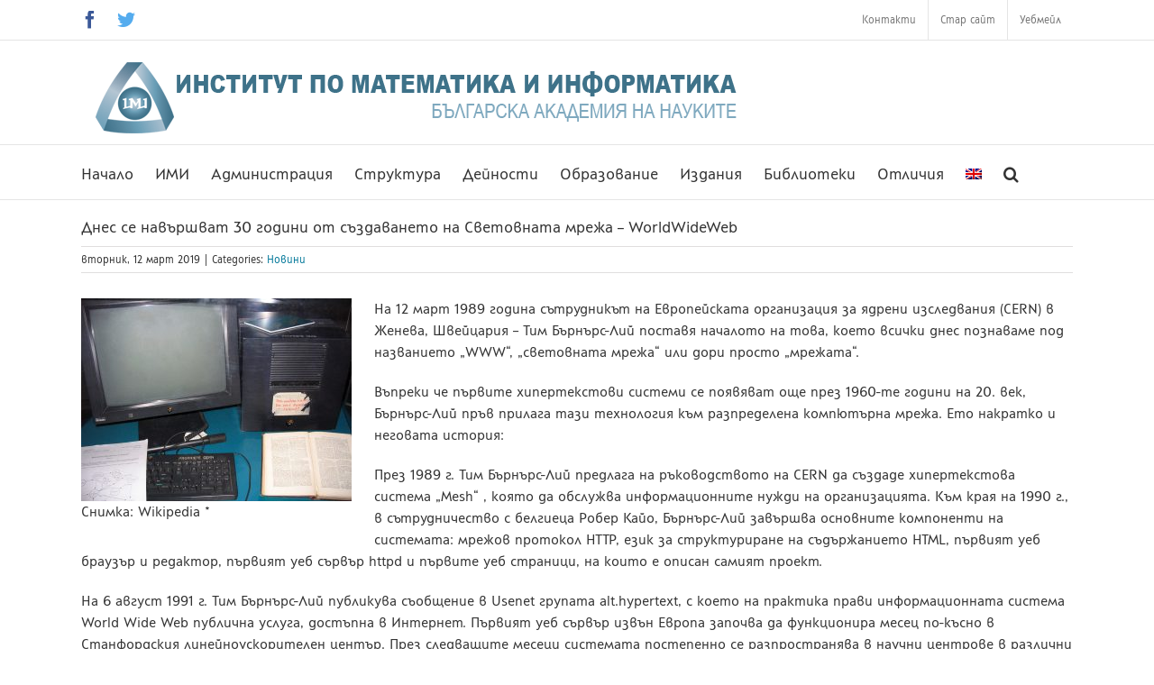

--- FILE ---
content_type: text/html; charset=UTF-8
request_url: https://math.bas.bg/%D0%B4%D0%BD%D0%B5%D1%81-%D1%81%D0%B5-%D0%BD%D0%B0%D0%B2%D1%8A%D1%80%D1%88%D0%B2%D0%B0%D1%82-30-%D0%B3%D0%BE%D0%B4%D0%B8%D0%BD%D0%B8-%D0%BE%D1%82-%D1%81%D1%8A%D0%B7%D0%B4%D0%B0%D0%B2%D0%B0%D0%BD%D0%B5/
body_size: 146670
content:
<!DOCTYPE html>
<html class="avada-html-layout-wide avada-html-header-position-top" lang="bg-BG" prefix="og: http://ogp.me/ns# fb: http://ogp.me/ns/fb#">
<head>
	<meta http-equiv="X-UA-Compatible" content="IE=edge" />
	<meta http-equiv="Content-Type" content="text/html; charset=utf-8"/>
	<meta name="viewport" content="width=device-width, initial-scale=1" />
	<title>Днес се навършват 30 години от създаването на Световната мрежа – WorldWideWeb &#8211; Institute of Mathematics and Informatics</title>
<script type="text/javascript"> var wmts_license_status = "valid";</script><style id="wmts-essential">
		.wmts_container{
		height: 80px;
		overflow: hidden;
		}

		.wmts_container>*{
		opacity: .01;
		}
	</style><meta name='robots' content='max-image-preview:large' />
<link rel="alternate" hreflang="bg" href="https://math.bas.bg/%d0%b4%d0%bd%d0%b5%d1%81-%d1%81%d0%b5-%d0%bd%d0%b0%d0%b2%d1%8a%d1%80%d1%88%d0%b2%d0%b0%d1%82-30-%d0%b3%d0%be%d0%b4%d0%b8%d0%bd%d0%b8-%d0%be%d1%82-%d1%81%d1%8a%d0%b7%d0%b4%d0%b0%d0%b2%d0%b0%d0%bd%d0%b5/" />
<link rel="alternate" hreflang="x-default" href="https://math.bas.bg/%d0%b4%d0%bd%d0%b5%d1%81-%d1%81%d0%b5-%d0%bd%d0%b0%d0%b2%d1%8a%d1%80%d1%88%d0%b2%d0%b0%d1%82-30-%d0%b3%d0%be%d0%b4%d0%b8%d0%bd%d0%b8-%d0%be%d1%82-%d1%81%d1%8a%d0%b7%d0%b4%d0%b0%d0%b2%d0%b0%d0%bd%d0%b5/" />
<link rel="alternate" type="application/rss+xml" title="Institute of Mathematics and Informatics &raquo; Поток" href="https://math.bas.bg/feed/" />
<link rel="alternate" type="text/calendar" title="Institute of Mathematics and Informatics &raquo; iCal Feed" href="https://math.bas.bg/events/?ical=1" />
					<link rel="shortcut icon" href="https://math.bas.bg/wp-content/uploads/2021/03/logoIMI384px.png" type="image/x-icon" />
		
					<!-- Apple Touch Icon -->
			<link rel="apple-touch-icon" sizes="180x180" href="https://math.bas.bg/wp-content/uploads/2021/03/logoIMI384px.png">
		
					<!-- Android Icon -->
			<link rel="icon" sizes="192x192" href="https://math.bas.bg/wp-content/uploads/2021/03/logoIMI384px.png">
		
					<!-- MS Edge Icon -->
			<meta name="msapplication-TileImage" content="https://math.bas.bg/wp-content/uploads/2021/03/logoIMI384px.png">
				
		<meta property="og:title" content="Днес се навършват 30 години от създаването на Световната мрежа – WorldWideWeb"/>
		<meta property="og:type" content="article"/>
		<meta property="og:url" content="https://math.bas.bg/%d0%b4%d0%bd%d0%b5%d1%81-%d1%81%d0%b5-%d0%bd%d0%b0%d0%b2%d1%8a%d1%80%d1%88%d0%b2%d0%b0%d1%82-30-%d0%b3%d0%be%d0%b4%d0%b8%d0%bd%d0%b8-%d0%be%d1%82-%d1%81%d1%8a%d0%b7%d0%b4%d0%b0%d0%b2%d0%b0%d0%bd%d0%b5/"/>
		<meta property="og:site_name" content="Institute of Mathematics and Informatics"/>
		<meta property="og:description" content="Снимка: Wikipedia * На 12 март 1989 година сътрудникът на Европейската организация за ядрени изследвания (CERN) в Женева, Швейцария – Тим Бърнърс-Лий поставя началото на това, което всички днес познаваме под названието „WWW“, „световната мрежа“ или дори просто „мрежата“.Въпреки че първите хипертекстови системи се появяват още"/>

									<meta property="og:image" content="https://math.bas.bg/wp-content/uploads/2019/03/www.jpg"/>
							<link rel='stylesheet' id='wpmf-avada-style-css' href='https://math.bas.bg/wp-content/plugins/wp-media-folder//assets/css/avada_style.css?ver=5.5.3' type='text/css' media='all' />
<link rel='stylesheet' id='pdfemba_embed_pdf_css-css' href='https://math.bas.bg/wp-content/plugins/wp-media-folder/assets/css/pdfemb-embed-pdf.css?ver=6.1.1' type='text/css' media='all' />
<link rel='stylesheet' id='wpmf-slick-style-css' href='https://math.bas.bg/wp-content/plugins/wp-media-folder/assets/js/slick/slick.css?ver=5.5.3' type='text/css' media='all' />
<link rel='stylesheet' id='wpmf-slick-theme-style-css' href='https://math.bas.bg/wp-content/plugins/wp-media-folder/assets/js/slick/slick-theme.css?ver=5.5.3' type='text/css' media='all' />
<link rel='stylesheet' id='wpmf-avada-gallery-style-css' href='https://math.bas.bg/wp-content/plugins/wp-media-folder/assets/css/display-gallery/style-display-gallery.css?ver=5.5.3' type='text/css' media='all' />
<link rel='stylesheet' id='layerslider-css' href='https://math.bas.bg/wp-content/plugins/LayerSlider/assets/static/layerslider/css/layerslider.css?ver=7.6.8' type='text/css' media='all' />
<link rel='stylesheet' id='dashicons-css' href='https://math.bas.bg/wp-includes/css/dashicons.min.css?ver=6.1.1' type='text/css' media='all' />
<link rel='stylesheet' id='wpml-menu-item-0-css' href='https://math.bas.bg/wp-content/plugins/sitepress-multilingual-cms/templates/language-switchers/menu-item/style.min.css?ver=1' type='text/css' media='all' />
<link rel='stylesheet' id='cms-navigation-style-base-css' href='https://math.bas.bg/wp-content/plugins/wpml-cms-nav/res/css/cms-navigation-base.css?ver=1.5.5' type='text/css' media='screen' />
<link rel='stylesheet' id='cms-navigation-style-css' href='https://math.bas.bg/wp-content/plugins/wpml-cms-nav/res/css/cms-navigation.css?ver=1.5.5' type='text/css' media='screen' />
<link rel='stylesheet' id='cf7cf-style-css' href='https://math.bas.bg/wp-content/plugins/cf7-conditional-fields/style.css?ver=2.6.7' type='text/css' media='all' />
<link rel='stylesheet' id='fusion-dynamic-css-css' href='https://math.bas.bg/wp-content/uploads/fusion-styles/d70d238fc15e094882b4a19afcd249a1.min.css?ver=3.9.1' type='text/css' media='all' />
<script type='text/javascript' id='wpml-cookie-js-extra'>
/* <![CDATA[ */
var wpml_cookies = {"wp-wpml_current_language":{"value":"bg","expires":1,"path":"\/"}};
var wpml_cookies = {"wp-wpml_current_language":{"value":"bg","expires":1,"path":"\/"}};
/* ]]> */
</script>
<script type='text/javascript' src='https://math.bas.bg/wp-content/plugins/sitepress-multilingual-cms/res/js/cookies/language-cookie.js?ver=4.6.12' id='wpml-cookie-js'></script>
<script type='text/javascript' src='https://math.bas.bg/wp-includes/js/jquery/jquery.min.js?ver=3.6.1' id='jquery-core-js'></script>
<script type='text/javascript' src='https://math.bas.bg/wp-includes/js/jquery/jquery-migrate.min.js?ver=3.3.2' id='jquery-migrate-js'></script>
<script type='text/javascript' id='layerslider-utils-js-extra'>
/* <![CDATA[ */
var LS_Meta = {"v":"7.6.8","fixGSAP":"1"};
/* ]]> */
</script>
<script type='text/javascript' src='https://math.bas.bg/wp-content/plugins/LayerSlider/assets/static/layerslider/js/layerslider.utils.js?ver=7.6.8' id='layerslider-utils-js'></script>
<script type='text/javascript' src='https://math.bas.bg/wp-content/plugins/LayerSlider/assets/static/layerslider/js/layerslider.kreaturamedia.jquery.js?ver=7.6.8' id='layerslider-js'></script>
<script type='text/javascript' src='https://math.bas.bg/wp-content/plugins/LayerSlider/assets/static/layerslider/js/layerslider.transitions.js?ver=7.6.8' id='layerslider-transitions-js'></script>
<meta name="generator" content="Powered by LayerSlider 7.6.8 - Build Heros, Sliders, and Popups. Create Animations and Beautiful, Rich Web Content as Easy as Never Before on WordPress." />
<!-- LayerSlider updates and docs at: https://layerslider.com -->
<link rel="https://api.w.org/" href="https://math.bas.bg/wp-json/" /><link rel="alternate" type="application/json" href="https://math.bas.bg/wp-json/wp/v2/posts/6743" /><link rel="EditURI" type="application/rsd+xml" title="RSD" href="https://math.bas.bg/xmlrpc.php?rsd" />
<link rel="wlwmanifest" type="application/wlwmanifest+xml" href="https://math.bas.bg/wp-includes/wlwmanifest.xml" />
<meta name="generator" content="WordPress 6.1.1" />
<link rel="canonical" href="https://math.bas.bg/%d0%b4%d0%bd%d0%b5%d1%81-%d1%81%d0%b5-%d0%bd%d0%b0%d0%b2%d1%8a%d1%80%d1%88%d0%b2%d0%b0%d1%82-30-%d0%b3%d0%be%d0%b4%d0%b8%d0%bd%d0%b8-%d0%be%d1%82-%d1%81%d1%8a%d0%b7%d0%b4%d0%b0%d0%b2%d0%b0%d0%bd%d0%b5/" />
<link rel='shortlink' href='https://math.bas.bg/?p=6743' />
<link rel="alternate" type="application/json+oembed" href="https://math.bas.bg/wp-json/oembed/1.0/embed?url=https%3A%2F%2Fmath.bas.bg%2F%25d0%25b4%25d0%25bd%25d0%25b5%25d1%2581-%25d1%2581%25d0%25b5-%25d0%25bd%25d0%25b0%25d0%25b2%25d1%258a%25d1%2580%25d1%2588%25d0%25b2%25d0%25b0%25d1%2582-30-%25d0%25b3%25d0%25be%25d0%25b4%25d0%25b8%25d0%25bd%25d0%25b8-%25d0%25be%25d1%2582-%25d1%2581%25d1%258a%25d0%25b7%25d0%25b4%25d0%25b0%25d0%25b2%25d0%25b0%25d0%25bd%25d0%25b5%2F" />
<link rel="alternate" type="text/xml+oembed" href="https://math.bas.bg/wp-json/oembed/1.0/embed?url=https%3A%2F%2Fmath.bas.bg%2F%25d0%25b4%25d0%25bd%25d0%25b5%25d1%2581-%25d1%2581%25d0%25b5-%25d0%25bd%25d0%25b0%25d0%25b2%25d1%258a%25d1%2580%25d1%2588%25d0%25b2%25d0%25b0%25d1%2582-30-%25d0%25b3%25d0%25be%25d0%25b4%25d0%25b8%25d0%25bd%25d0%25b8-%25d0%25be%25d1%2582-%25d1%2581%25d1%258a%25d0%25b7%25d0%25b4%25d0%25b0%25d0%25b2%25d0%25b0%25d0%25bd%25d0%25b5%2F&#038;format=xml" />
<meta name="generator" content="WPML ver:4.6.12 stt:7,1;" />
<meta name="tec-api-version" content="v1"><meta name="tec-api-origin" content="https://math.bas.bg"><link rel="alternate" href="https://math.bas.bg/wp-json/tribe/events/v1/" /><link rel="preload" href="https://math.bas.bg/wp-content/themes/Avada/includes/lib/assets/fonts/icomoon/awb-icons.woff" as="font" type="font/woff" crossorigin><link rel="preload" href="//math.bas.bg/wp-content/themes/Avada/includes/lib/assets/fonts/fontawesome/webfonts/fa-brands-400.woff2" as="font" type="font/woff2" crossorigin><link rel="preload" href="//math.bas.bg/wp-content/themes/Avada/includes/lib/assets/fonts/fontawesome/webfonts/fa-regular-400.woff2" as="font" type="font/woff2" crossorigin><link rel="preload" href="//math.bas.bg/wp-content/themes/Avada/includes/lib/assets/fonts/fontawesome/webfonts/fa-solid-900.woff2" as="font" type="font/woff2" crossorigin><style type="text/css" id="css-fb-visibility">@media screen and (max-width: 640px){.fusion-no-small-visibility{display:none !important;}body .sm-text-align-center{text-align:center !important;}body .sm-text-align-left{text-align:left !important;}body .sm-text-align-right{text-align:right !important;}body .sm-flex-align-center{justify-content:center !important;}body .sm-flex-align-flex-start{justify-content:flex-start !important;}body .sm-flex-align-flex-end{justify-content:flex-end !important;}body .sm-mx-auto{margin-left:auto !important;margin-right:auto !important;}body .sm-ml-auto{margin-left:auto !important;}body .sm-mr-auto{margin-right:auto !important;}body .fusion-absolute-position-small{position:absolute;top:auto;width:100%;}.awb-sticky.awb-sticky-small{ position: sticky; top: var(--awb-sticky-offset,0); }}@media screen and (min-width: 641px) and (max-width: 1000px){.fusion-no-medium-visibility{display:none !important;}body .md-text-align-center{text-align:center !important;}body .md-text-align-left{text-align:left !important;}body .md-text-align-right{text-align:right !important;}body .md-flex-align-center{justify-content:center !important;}body .md-flex-align-flex-start{justify-content:flex-start !important;}body .md-flex-align-flex-end{justify-content:flex-end !important;}body .md-mx-auto{margin-left:auto !important;margin-right:auto !important;}body .md-ml-auto{margin-left:auto !important;}body .md-mr-auto{margin-right:auto !important;}body .fusion-absolute-position-medium{position:absolute;top:auto;width:100%;}.awb-sticky.awb-sticky-medium{ position: sticky; top: var(--awb-sticky-offset,0); }}@media screen and (min-width: 1001px){.fusion-no-large-visibility{display:none !important;}body .lg-text-align-center{text-align:center !important;}body .lg-text-align-left{text-align:left !important;}body .lg-text-align-right{text-align:right !important;}body .lg-flex-align-center{justify-content:center !important;}body .lg-flex-align-flex-start{justify-content:flex-start !important;}body .lg-flex-align-flex-end{justify-content:flex-end !important;}body .lg-mx-auto{margin-left:auto !important;margin-right:auto !important;}body .lg-ml-auto{margin-left:auto !important;}body .lg-mr-auto{margin-right:auto !important;}body .fusion-absolute-position-large{position:absolute;top:auto;width:100%;}.awb-sticky.awb-sticky-large{ position: sticky; top: var(--awb-sticky-offset,0); }}</style>		<script type="text/javascript">
			var doc = document.documentElement;
			doc.setAttribute( 'data-useragent', navigator.userAgent );
		</script>
		
		
	<script type="text/javascript"
   	src="http://cdn.mathjax.org/mathjax/latest/MathJax.js?config=TeX-AMS-MML_HTMLorMML">
	</script>
</head>

<body class="post-template-default single single-post postid-6743 single-format-standard tribe-no-js fusion-image-hovers fusion-pagination-sizing fusion-button_type-flat fusion-button_span-no fusion-button_gradient-linear avada-image-rollover-circle-no avada-image-rollover-yes avada-image-rollover-direction-left fusion-body ltr fusion-sticky-header no-tablet-sticky-header no-mobile-sticky-header no-mobile-slidingbar no-mobile-totop fusion-disable-outline fusion-sub-menu-fade mobile-logo-pos-left layout-wide-mode avada-has-boxed-modal-shadow-none layout-scroll-offset-full avada-has-zero-margin-offset-top fusion-top-header menu-text-align-left mobile-menu-design-modern fusion-show-pagination-text fusion-header-layout-v5 avada-responsive avada-footer-fx-none avada-menu-highlight-style-bar fusion-search-form-classic fusion-main-menu-search-overlay fusion-avatar-square avada-dropdown-styles avada-blog-layout-medium avada-blog-archive-layout-medium avada-ec-not-100-width avada-ec-meta-layout-sidebar avada-header-shadow-no avada-menu-icon-position-right avada-has-megamenu-shadow avada-has-mainmenu-dropdown-divider avada-has-mobile-menu-search avada-has-main-nav-search-icon avada-has-megamenu-item-divider avada-has-breadcrumb-mobile-hidden avada-has-titlebar-hide avada-has-pagination-padding avada-flyout-menu-direction-fade avada-ec-views-v2" data-awb-post-id="6743">
		<a class="skip-link screen-reader-text" href="#content">Skip to content</a>

	<div id="boxed-wrapper">
				
		<div id="wrapper" class="fusion-wrapper">
			<div id="home" style="position:relative;top:-1px;"></div>
							
					
			<header class="fusion-header-wrapper">
				<div class="fusion-header-v5 fusion-logo-alignment fusion-logo-left fusion-sticky-menu- fusion-sticky-logo-1 fusion-mobile-logo-1 fusion-sticky-menu-only fusion-header-menu-align-left fusion-mobile-menu-design-modern">
					
<div class="fusion-secondary-header">
	<div class="fusion-row">
					<div class="fusion-alignleft">
				<div class="fusion-social-links-header"><div class="fusion-social-networks"><div class="fusion-social-networks-wrapper"><a  class="fusion-social-network-icon fusion-tooltip fusion-facebook awb-icon-facebook" style="color:#3b5998;" data-placement="bottom" data-title="Facebook" data-toggle="tooltip" title="Facebook" href="https://www.facebook.com/imathbas" target="_blank" rel="noreferrer"><span class="screen-reader-text">Facebook</span></a><a  class="fusion-social-network-icon fusion-tooltip fusion-twitter awb-icon-twitter" style="color:#55acee;" data-placement="bottom" data-title="Twitter" data-toggle="tooltip" title="Twitter" href="https://twitter.com/IMI_BAS_1947" target="_blank" rel="noopener noreferrer"><span class="screen-reader-text">Twitter</span></a></div></div></div>			</div>
							<div class="fusion-alignright">
				<nav class="fusion-secondary-menu" role="navigation" aria-label="Secondary Menu"><ul id="menu-%d0%b3%d0%be%d1%80%d0%bd%d0%be-%d0%bc%d0%b5%d0%bd%d1%8e" class="menu"><li  id="menu-item-48"  class="menu-item menu-item-type-post_type menu-item-object-page menu-item-48"  data-item-id="48"><a  href="https://math.bas.bg/%d0%ba%d0%be%d0%bd%d1%82%d0%b0%d0%ba%d1%82%d0%b8/" class="fusion-bar-highlight"><span class="menu-text">Контакти</span></a></li><li  id="menu-item-49"  class="menu-item menu-item-type-custom menu-item-object-custom menu-item-49"  data-item-id="49"><a  target="_blank" rel="noopener noreferrer" href="http://old.math.bas.bg" class="fusion-bar-highlight"><span class="menu-text">Стар сайт</span></a></li><li  id="menu-item-50"  class="menu-item menu-item-type-custom menu-item-object-custom menu-item-50"  data-item-id="50"><a  target="_blank" rel="noopener noreferrer" href="https://outlook.office.com/" class="fusion-bar-highlight"><span class="menu-text">Уебмейл</span></a></li></ul></nav><nav class="fusion-mobile-nav-holder fusion-mobile-menu-text-align-left" aria-label="Secondary Mobile Menu"></nav>			</div>
			</div>
</div>
<div class="fusion-header-sticky-height"></div>
<div class="fusion-sticky-header-wrapper"> <!-- start fusion sticky header wrapper -->
	<div class="fusion-header">
		<div class="fusion-row">
							<div class="fusion-logo" data-margin-top="0px" data-margin-bottom="0px" data-margin-left="0px" data-margin-right="0px">
			<a class="fusion-logo-link"  href="https://math.bas.bg/" >

						<!-- standard logo -->
			<img src="https://math.bas.bg/wp-content/uploads/2018/04/test.png" srcset="https://math.bas.bg/wp-content/uploads/2018/04/test.png 1x" width="750" height="115" alt="Institute of Mathematics and Informatics Лого" data-retina_logo_url="" class="fusion-standard-logo" />

											<!-- mobile logo -->
				<img src="https://math.bas.bg/wp-content/uploads/2018/04/test.png" srcset="https://math.bas.bg/wp-content/uploads/2018/04/test.png 1x, https://math.bas.bg/wp-content/uploads/2018/04/test.png 2x" width="750" height="115" style="max-height:115px;height:auto;" alt="Institute of Mathematics and Informatics Лого" data-retina_logo_url="https://math.bas.bg/wp-content/uploads/2018/04/test.png" class="fusion-mobile-logo" />
			
											<!-- sticky header logo -->
				<img src="https://math.bas.bg/wp-content/uploads/2018/04/test.png" srcset="https://math.bas.bg/wp-content/uploads/2018/04/test.png 1x" width="750" height="115" alt="Institute of Mathematics and Informatics Лого" data-retina_logo_url="" class="fusion-sticky-logo" />
					</a>
		</div>
								<div class="fusion-mobile-menu-icons">
							<a href="#" class="fusion-icon awb-icon-bars" aria-label="Toggle mobile menu" aria-expanded="false"></a>
		
					<a href="#" class="fusion-icon awb-icon-search" aria-label="Toggle mobile search"></a>
		
		
			</div>
			
					</div>
	</div>
	<div class="fusion-secondary-main-menu">
		<div class="fusion-row">
			<nav class="fusion-main-menu" aria-label="Main Menu"><div class="fusion-overlay-search">		<form role="search" class="searchform fusion-search-form  fusion-search-form-classic" method="get" action="https://math.bas.bg/">
			<div class="fusion-search-form-content">

				
				<div class="fusion-search-field search-field">
					<label><span class="screen-reader-text">Търсене ...</span>
													<input type="search" value="" name="s" class="s" placeholder="Търси..." required aria-required="true" aria-label="Търси..."/>
											</label>
				</div>
				<div class="fusion-search-button search-button">
					<input type="submit" class="fusion-search-submit searchsubmit" aria-label="Търсене" value="&#xf002;" />
									</div>

				
			</div>


			
		<input type='hidden' name='lang' value='bg' /></form>
		<div class="fusion-search-spacer"></div><a href="#" role="button" aria-label="Close Search" class="fusion-close-search"></a></div><ul id="menu-%d0%b3%d0%bb%d0%b0%d0%b2%d0%bd%d0%be-%d0%bc%d0%b5%d0%bd%d1%8e" class="fusion-menu"><li  id="menu-item-13624"  class="menu-item menu-item-type-post_type menu-item-object-page menu-item-home menu-item-13624"  data-item-id="13624"><a  href="https://math.bas.bg/" class="fusion-bar-highlight"><span class="menu-text">Начало</span></a></li><li  id="menu-item-3658"  class="menu-item menu-item-type-custom menu-item-object-custom menu-item-has-children menu-item-3658 fusion-dropdown-menu"  data-item-id="3658"><a  href="#" class="fusion-bar-highlight"><span class="menu-text">ИМИ</span></a><ul class="sub-menu"><li  id="menu-item-3938"  class="menu-item menu-item-type-post_type menu-item-object-page menu-item-3938 fusion-dropdown-submenu" ><a  href="https://math.bas.bg/%d0%b7%d0%b0-%d0%b8%d0%bc%d0%b8/" class="fusion-bar-highlight"><span>За ИМИ</span></a></li><li  id="menu-item-403"  class="menu-item menu-item-type-post_type menu-item-object-page menu-item-403 fusion-dropdown-submenu" ><a  href="https://math.bas.bg/%d0%bc%d0%b8%d1%81%d0%b8%d1%8f/" class="fusion-bar-highlight"><span>Мисия</span></a></li><li  id="menu-item-402"  class="menu-item menu-item-type-post_type menu-item-object-page menu-item-402 fusion-dropdown-submenu" ><a  href="https://math.bas.bg/%d0%b8%d1%81%d1%82%d0%be%d1%80%d0%b8%d1%8f/" class="fusion-bar-highlight"><span>История</span></a></li><li  id="menu-item-851"  class="menu-item menu-item-type-post_type menu-item-object-page menu-item-851 fusion-dropdown-submenu" ><a  href="https://math.bas.bg/%d0%b8%d0%bc%d0%b8-%d0%bd%d0%b0-70/" class="fusion-bar-highlight"><span>ИМИ на 70 години</span></a></li><li  id="menu-item-609"  class="menu-item menu-item-type-post_type menu-item-object-page menu-item-609 fusion-dropdown-submenu" ><a  href="https://math.bas.bg/%d0%be%d1%82%d1%87%d0%b5%d1%82%d0%b8/" class="fusion-bar-highlight"><span>Отчети</span></a></li><li  id="menu-item-8704"  class="menu-item menu-item-type-post_type menu-item-object-page menu-item-8704 fusion-dropdown-submenu" ><a  href="https://math.bas.bg/%d0%ba%d0%be%d0%bd%d1%82%d0%b0%d0%ba%d1%82%d0%b8/" class="fusion-bar-highlight"><span>Контакти</span></a></li></ul></li><li  id="menu-item-845"  class="menu-item menu-item-type-custom menu-item-object-custom menu-item-has-children menu-item-845 fusion-dropdown-menu"  data-item-id="845"><a  href="#" class="fusion-bar-highlight"><span class="menu-text">Администрация</span></a><ul class="sub-menu"><li  id="menu-item-9451"  class="menu-item menu-item-type-post_type menu-item-object-page menu-item-9451 fusion-dropdown-submenu" ><a  target="_blank" rel="noopener noreferrer" href="https://math.bas.bg/%d0%b2%d0%b8%d1%80%d1%82%d1%83%d0%b0%d0%bb%d0%bd%d0%b8-%d1%81%d1%82%d0%b0%d0%b8-%d1%84%d0%be%d1%80%d0%bc%d0%b0-%d0%b7%d0%b0-%d1%80%d0%b5%d0%b7%d0%b5%d1%80%d0%b2%d0%b0%d1%86%d0%b8%d1%8f/" class="fusion-bar-highlight fusion-has-highlight-label"><span>Резервация за виртуална стая<span class="fusion-menu-highlight-label" style="background-color:#f44336;border-color:#e91e63;color:#ffffff;">!!!</span></span></a></li><li  id="menu-item-258"  class="menu-item menu-item-type-post_type menu-item-object-page menu-item-258 fusion-dropdown-submenu" ><a  href="https://math.bas.bg/%d0%b4%d0%be%d0%ba%d1%83%d0%bc%d0%b5%d0%bd%d1%82%d0%b8/" class="fusion-bar-highlight"><span>Файлова библиотека</span></a></li><li  id="menu-item-848"  class="menu-item menu-item-type-post_type menu-item-object-page menu-item-848 fusion-dropdown-submenu" ><a  href="https://math.bas.bg/%d0%bf%d1%80%d0%be%d1%84%d0%b8%d0%bb-%d0%bd%d0%b0-%d0%ba%d1%83%d0%bf%d1%83%d0%b2%d0%b0%d1%87%d0%b0/" class="fusion-bar-highlight"><span>Профил на купувача</span></a></li><li  id="menu-item-13512"  class="menu-item menu-item-type-post_type menu-item-object-page menu-item-13512 fusion-dropdown-submenu" ><a  href="https://math.bas.bg/%d0%ba%d0%b0%d1%80%d0%b8%d0%b5%d1%80%d0%b8/" class="fusion-bar-highlight"><span>Кариери</span></a></li><li  id="menu-item-610"  class="menu-item menu-item-type-custom menu-item-object-custom menu-item-610 fusion-dropdown-submenu" ><a  target="_blank" rel="noopener noreferrer" href="http://www.math.bas.bg/omi/IMIdocs/ZRASRB/" class="fusion-bar-highlight"><span>Процедури по ЗРАСРБ</span></a></li><li  id="menu-item-612"  class="menu-item menu-item-type-custom menu-item-object-custom menu-item-612 fusion-dropdown-submenu" ><a  target="_blank" rel="noopener noreferrer" href="http://www.math.bas.bg/atest/" class="fusion-bar-highlight"><span>Атестационни документи</span></a></li></ul></li><li  id="menu-item-406"  class="menu-item menu-item-type-custom menu-item-object-custom menu-item-has-children menu-item-406 fusion-dropdown-menu"  data-item-id="406"><a  href="#" class="fusion-bar-highlight"><span class="menu-text">Структура</span></a><ul class="sub-menu"><li  id="menu-item-2497"  class="menu-item menu-item-type-post_type menu-item-object-page menu-item-2497 fusion-dropdown-submenu" ><a  href="https://math.bas.bg/%d0%b0%d0%ba%d0%b0%d0%b4%d0%b5%d0%bc%d0%b8%d1%87%d0%b5%d0%bd-%d1%81%d1%8a%d1%81%d1%82%d0%b0%d0%b2/" class="fusion-bar-highlight"><span>Академичен състав</span></a></li><li  id="menu-item-1413"  class="menu-item menu-item-type-post_type menu-item-object-page menu-item-has-children menu-item-1413 fusion-dropdown-submenu" ><a  href="https://math.bas.bg/%d1%81%d0%b5%d0%ba%d1%86%d0%b8%d0%b8/" class="fusion-bar-highlight"><span>Секции ➜</span></a><ul class="sub-menu"><li  id="menu-item-3070"  class="menu-item menu-item-type-post_type menu-item-object-page menu-item-3070" ><a  href="https://math.bas.bg/%d1%81%d0%b5%d0%ba%d1%86%d0%b8%d1%8f-%d0%b0%d0%bb%d0%b3%d0%b5%d0%b1%d1%80%d0%b0-%d0%b8-%d0%bb%d0%be%d0%b3%d0%b8%d0%ba%d0%b0/" class="fusion-bar-highlight"><span>Алгебра и логика</span></a></li><li  id="menu-item-3079"  class="menu-item menu-item-type-post_type menu-item-object-page menu-item-3079" ><a  href="https://math.bas.bg/%d1%81%d0%b5%d0%ba%d1%86%d0%b8%d1%8f-%d0%b0%d0%bd%d0%b0%d0%bb%d0%b8%d0%b7-%d0%b3%d0%b5%d0%be%d0%bc%d0%b5%d1%82%d1%80%d0%b8%d1%8f-%d0%b8-%d1%82%d0%be%d0%bf%d0%be%d0%bb%d0%be%d0%b3%d0%b8%d1%8f/" class="fusion-bar-highlight"><span>Анализ, геометрия и топология</span></a></li><li  id="menu-item-3078"  class="menu-item menu-item-type-post_type menu-item-object-page menu-item-3078" ><a  href="https://math.bas.bg/%d1%81%d0%b5%d0%ba%d1%86%d0%b8%d1%8f-%d0%b4%d0%b8%d1%84-%d1%83%d1%80%d0%b0%d0%b2%d0%bd%d0%b5%d0%bd%d0%b8%d1%8f-%d0%b8-%d0%bc%d0%b0%d1%82-%d1%84%d0%b8%d0%b7%d0%b8%d0%ba%d0%b0/" class="fusion-bar-highlight"><span>Диференциални уравнения и математическа физика</span></a></li><li  id="menu-item-3073"  class="menu-item menu-item-type-post_type menu-item-object-page menu-item-3073" ><a  href="https://math.bas.bg/%d1%81%d0%b5%d0%ba%d1%86%d0%b8%d1%8f-%d0%bc%d0%b0%d1%82-%d0%bc%d0%be%d0%b4%d0%b5%d0%bb%d0%b8%d1%80%d0%b0%d0%bd%d0%b5-%d0%b8-%d1%87%d0%b8%d1%81%d0%bb%d0%b5%d0%bd-%d0%b0%d0%bd%d0%b0%d0%bb%d0%b8%d0%b7/" class="fusion-bar-highlight"><span>Математическо моделиране и числен анализ</span></a></li><li  id="menu-item-3077"  class="menu-item menu-item-type-post_type menu-item-object-page menu-item-3077" ><a  href="https://math.bas.bg/%d1%81%d0%b5%d0%ba%d1%86%d0%b8%d1%8f-%d0%b8%d0%b7%d1%81%d0%bb%d0%b5%d0%b4%d0%b2%d0%b0%d0%bd%d0%b5-%d0%bd%d0%b0-%d0%be%d0%bf%d0%b5%d1%80%d0%b0%d1%86%d0%b8%d0%b8%d1%82%d0%b5/" class="fusion-bar-highlight"><span>Изследване на операциите, вероятности и статистика</span></a></li><li  id="menu-item-3074"  class="menu-item menu-item-type-post_type menu-item-object-page menu-item-3074" ><a  href="https://math.bas.bg/%d1%81%d0%b5%d0%ba%d1%86%d0%b8%d1%8f-%d0%bc%d0%b0%d1%82-%d0%be%d1%81%d0%bd%d0%be%d0%b2%d0%b8-%d0%bd%d0%b0-%d0%b8%d0%bd%d1%84%d0%be%d1%80%d0%bc%d0%b0%d1%82%d0%b8%d0%ba%d0%b0%d1%82%d0%b0/" class="fusion-bar-highlight"><span>Математически основи на информатиката</span></a></li><li  id="menu-item-3071"  class="menu-item menu-item-type-post_type menu-item-object-page menu-item-3071" ><a  href="https://math.bas.bg/%d1%81%d0%b5%d0%ba%d1%86%d0%b8%d1%8f-%d1%81%d0%be%d1%84%d1%82%d0%b8%d1%81/" class="fusion-bar-highlight"><span>Софтуерни технологии и информационни системи</span></a></li><li  id="menu-item-3075"  class="menu-item menu-item-type-post_type menu-item-object-page menu-item-3075" ><a  href="https://math.bas.bg/%d1%81%d0%b5%d0%ba%d1%86%d0%b8%d1%8f-%d0%bc%d0%b0%d1%82%d0%b5%d0%bc%d0%b0%d1%82%d0%b8%d1%87%d0%b5%d1%81%d0%ba%d0%b0-%d0%bb%d0%b8%d0%bd%d0%b3%d0%b2%d0%b8%d1%81%d1%82%d0%b8%d0%ba%d0%b0/" class="fusion-bar-highlight"><span>Математическа лингвистика</span></a></li><li  id="menu-item-3076"  class="menu-item menu-item-type-post_type menu-item-object-page menu-item-3076" ><a  href="https://math.bas.bg/%d1%81%d0%b5%d0%ba%d1%86%d0%b8%d1%8f-%d0%b8%d0%bd%d1%84%d0%be%d1%80%d0%bc%d0%b0%d1%86%d0%b8%d0%be%d0%bd%d0%bd%d0%be-%d0%bc%d0%be%d0%b4%d0%b5%d0%bb%d0%b8%d1%80%d0%b0%d0%bd%d0%b5/" class="fusion-bar-highlight"><span>Информационно моделиране</span></a></li><li  id="menu-item-3072"  class="menu-item menu-item-type-post_type menu-item-object-page menu-item-3072" ><a  href="https://math.bas.bg/%d1%81%d0%b5%d0%ba%d1%86%d0%b8%d1%8f-%d0%be%d0%bc%d0%b8/" class="fusion-bar-highlight"><span>Образование по математика и информатика</span></a></li><li  id="menu-item-17617"  class="menu-item menu-item-type-post_type menu-item-object-page menu-item-17617" ><a  href="https://math.bas.bg/lt/" class="fusion-bar-highlight"><span>Лаборатория по телематика</span></a></li><li  id="menu-item-17603"  class="menu-item menu-item-type-post_type menu-item-object-page menu-item-17603" ><a  href="https://math.bas.bg/nlcv/" class="fusion-bar-highlight"><span>Национална лаборатория по компютърна вирусология</span></a></li><li  id="menu-item-14930"  class="menu-item menu-item-type-post_type menu-item-object-page menu-item-14930" ><a  href="https://math.bas.bg/%d1%81%d0%b5%d0%ba%d1%86%d0%b8%d0%b8/%d0%b8%d0%b7%d1%81%d0%bb%d0%b5%d0%b4%d0%be%d0%b2%d0%b0%d1%82%d0%b5%d0%bb%d0%b8/" class="fusion-bar-highlight"><span>Изследователи</span></a></li></ul></li><li  id="menu-item-606"  class="menu-item menu-item-type-post_type menu-item-object-page menu-item-606 fusion-dropdown-submenu" ><a  href="https://math.bas.bg/%d1%80%d1%8a%d0%ba%d0%be%d0%b2%d0%be%d0%b4%d1%81%d1%82%d0%b2%d0%be/" class="fusion-bar-highlight"><span>Ръководство</span></a></li><li  id="menu-item-604"  class="menu-item menu-item-type-post_type menu-item-object-page menu-item-604 fusion-dropdown-submenu" ><a  href="https://math.bas.bg/%d0%bd%d0%b0%d1%83%d1%87%d0%b5%d0%bd-%d1%81%d1%8a%d0%b2%d0%b5%d1%82/" class="fusion-bar-highlight"><span>Научен съвет</span></a></li><li  id="menu-item-605"  class="menu-item menu-item-type-post_type menu-item-object-page menu-item-605 fusion-dropdown-submenu" ><a  href="https://math.bas.bg/%d0%be%d0%b1%d1%89%d0%be-%d1%81%d1%8a%d0%b1%d1%80%d0%b0%d0%bd%d0%b8%d0%b5-%d0%bd%d0%b0-%d1%83%d1%87%d0%b5%d0%bd%d0%b8%d1%82%d0%b5/" class="fusion-bar-highlight"><span>Общо събрание на учените</span></a></li></ul></li><li  id="menu-item-871"  class="menu-item menu-item-type-custom menu-item-object-custom menu-item-has-children menu-item-871 fusion-dropdown-menu"  data-item-id="871"><a  href="#" class="fusion-bar-highlight"><span class="menu-text">Дейности</span></a><ul class="sub-menu"><li  id="menu-item-6670"  class="menu-item menu-item-type-post_type menu-item-object-page menu-item-6670 fusion-dropdown-submenu" ><a  href="https://math.bas.bg/%d0%b8%d0%b7%d1%81%d0%bb%d0%b5%d0%b4%d0%be%d0%b2%d0%b0%d1%82%d0%b5%d0%bb%d1%81%d0%ba%d0%b0-%d0%b4%d0%b5%d0%b9%d0%bd%d0%be%d1%81%d1%82/" class="fusion-bar-highlight"><span>Изследователска дейност</span></a></li><li  id="menu-item-6671"  class="menu-item menu-item-type-post_type menu-item-object-page menu-item-6671 fusion-dropdown-submenu" ><a  href="https://math.bas.bg/%d0%bf%d1%80%d0%be%d0%b5%d0%ba%d1%82%d0%b8/" class="fusion-bar-highlight"><span>Проекти</span></a></li><li  id="menu-item-6672"  class="menu-item menu-item-type-post_type menu-item-object-page menu-item-6672 fusion-dropdown-submenu" ><a  href="https://math.bas.bg/%d1%81%d0%b5%d0%bc%d0%b8%d0%bd%d0%b0%d1%80%d0%b8/" class="fusion-bar-highlight"><span>Семинари и колоквиуми</span></a></li><li  id="menu-item-13598"  class="menu-item menu-item-type-custom menu-item-object-custom menu-item-13598 fusion-dropdown-submenu" ><a  href="/events/" class="fusion-bar-highlight"><span>Конференции</span></a></li></ul></li><li  id="menu-item-6675"  class="menu-item menu-item-type-post_type menu-item-object-page menu-item-has-children menu-item-6675 fusion-dropdown-menu"  data-item-id="6675"><a  href="https://math.bas.bg/%d0%be%d0%b1%d1%80%d0%b0%d0%b7%d0%be%d0%b2%d0%b0%d0%bd%d0%b8%d0%b5/" class="fusion-bar-highlight"><span class="menu-text">Образование</span></a><ul class="sub-menu"><li  id="menu-item-3690"  class="menu-item menu-item-type-post_type menu-item-object-page menu-item-3690 fusion-dropdown-submenu" ><a  href="https://math.bas.bg/%d0%b4%d0%be%d0%ba%d1%82%d0%be%d1%80%d0%b0%d0%bd%d1%82%d0%b8/" class="fusion-bar-highlight"><span>Докторанти</span></a></li><li  id="menu-item-3691"  class="menu-item menu-item-type-post_type menu-item-object-page menu-item-has-children menu-item-3691 fusion-dropdown-submenu" ><a  href="https://math.bas.bg/%d1%81%d1%82%d1%83%d0%b4%d0%b5%d0%bd%d1%82%d0%b8/" class="fusion-bar-highlight"><span>Студенти ➜</span></a><ul class="sub-menu"><li  id="menu-item-1039"  class="menu-item menu-item-type-custom menu-item-object-custom menu-item-1039" ><a  target="_blank" rel="noopener noreferrer" href="https://math.bas.bg/wp-content/uploads/2025/10/SAIT-IMI-UPvIT-2025-2026.pdf" class="fusion-bar-highlight"><span>Управление на проекти по ИТ</span></a></li><li  id="menu-item-1042"  class="menu-item menu-item-type-custom menu-item-object-custom menu-item-1042" ><a  target="_blank" rel="noopener noreferrer" href="/wp-content/uploads/2018/04/IMI_UNIBIT_broshura-new.pdf" class="fusion-bar-highlight"><span>Цифрови технологии в креативните и рекреативни индустрии</span></a></li><li  id="menu-item-1044"  class="menu-item menu-item-type-custom menu-item-object-custom menu-item-1044" ><a  target="_blank" rel="noopener noreferrer" href="https://math.bas.bg/wp-content/uploads/2022/06/Temi_stazh_IMI_2022.pdf" class="fusion-bar-highlight"><span>Стажантска програма</span></a></li></ul></li><li  id="menu-item-6677"  class="menu-item menu-item-type-post_type menu-item-object-page menu-item-has-children menu-item-6677 fusion-dropdown-submenu" ><a  href="https://math.bas.bg/%d1%83%d1%87%d0%b5%d0%bd%d0%b8%d1%86%d0%b8-%d0%b8-%d0%bc%d0%bb%d0%b0%d0%b4%d0%b8-%d1%82%d0%b0%d0%bb%d0%b0%d0%bd%d1%82%d0%b8/" class="fusion-bar-highlight"><span>Ученици ➜</span></a><ul class="sub-menu"><li  id="menu-item-3693"  class="menu-item menu-item-type-custom menu-item-object-custom menu-item-3693" ><a  target="_blank" rel="noopener noreferrer" href="http://www.math.bas.bg/hssi/" class="fusion-bar-highlight"><span>УчИМИ – Ученически ИМИ</span></a></li><li  id="menu-item-3694"  class="menu-item menu-item-type-custom menu-item-object-custom menu-item-3694" ><a  target="_blank" rel="noopener noreferrer" href="http://www.math.bas.bg/infos/" class="fusion-bar-highlight"><span>Национални състезания по информатика</span></a></li><li  id="menu-item-3695"  class="menu-item menu-item-type-custom menu-item-object-custom menu-item-3695" ><a  target="_blank" rel="noopener noreferrer" href="http://www.math.bas.bg/ch/" class="fusion-bar-highlight"><span>Турнир „Черноризец Храбър“</span></a></li><li  id="menu-item-3696"  class="menu-item menu-item-type-custom menu-item-object-custom menu-item-3696" ><a  target="_blank" rel="noopener noreferrer" href="http://www.math.bas.bg/salabashev/" class="fusion-bar-highlight"><span>Турнир „Иван Салабашев“</span></a></li><li  id="menu-item-5385"  class="menu-item menu-item-type-custom menu-item-object-custom menu-item-5385" ><a  target="_blank" rel="noopener noreferrer" href="http://cabinet.bg/" class="fusion-bar-highlight"><span>Виртуален училищен кабинет по математика</span></a></li></ul></li></ul></li><li  id="menu-item-975"  class="menu-item menu-item-type-custom menu-item-object-custom menu-item-has-children menu-item-975 fusion-dropdown-menu"  data-item-id="975"><a  class="fusion-bar-highlight"><span class="menu-text">Издания</span></a><ul class="sub-menu"><li  id="menu-item-976"  class="menu-item menu-item-type-custom menu-item-object-custom menu-item-976 fusion-dropdown-submenu" ><a  target="_blank" rel="noopener noreferrer" href="http://serdica.math.bas.bg" class="fusion-bar-highlight"><span>Математическо списание &#8220;Сердика&#8221;</span></a></li><li  id="menu-item-977"  class="menu-item menu-item-type-custom menu-item-object-custom menu-item-977 fusion-dropdown-submenu" ><a  target="_blank" rel="noopener noreferrer" href="https://serdica-comp.math.bas.bg/" class="fusion-bar-highlight"><span>Списание по информатика &#8220;Сердика&#8221;</span></a></li><li  id="menu-item-978"  class="menu-item menu-item-type-custom menu-item-object-custom menu-item-978 fusion-dropdown-submenu" ><a  target="_blank" rel="noopener noreferrer" href="http://www.math.bas.bg/pliska/" class="fusion-bar-highlight"><span>Математическа студия &#8220;Плиска&#8221;</span></a></li><li  id="menu-item-979"  class="menu-item menu-item-type-custom menu-item-object-custom menu-item-979 fusion-dropdown-submenu" ><a  target="_blank" rel="noopener noreferrer" href="http://www.math.bas.bg/izvestia_im/" class="fusion-bar-highlight"><span>Известия на математическия институт</span></a></li><li  id="menu-item-1646"  class="menu-item menu-item-type-custom menu-item-object-custom menu-item-1646 fusion-dropdown-submenu" ><a  target="_blank" rel="noopener noreferrer" href="http://dipp.math.bas.bg/" class="fusion-bar-highlight"><span>Digital Presentation and Preservation of Cultural and Scientific Heritage</span></a></li><li  id="menu-item-11580"  class="menu-item menu-item-type-custom menu-item-object-custom menu-item-11580 fusion-dropdown-submenu" ><a  href="http://www.math.bas.bg/vt/kin/?l=en" class="fusion-bar-highlight"><span>KIN Journal</span></a></li><li  id="menu-item-12111"  class="menu-item menu-item-type-custom menu-item-object-custom menu-item-12111 fusion-dropdown-submenu" ><a  href="https://biomath.math.bas.bg/" class="fusion-bar-highlight"><span>BIOMATH / Biomath Communications</span></a></li><li  id="menu-item-991"  class="menu-item menu-item-type-custom menu-item-object-custom menu-item-991 fusion-dropdown-submenu" ><a  target="_blank" rel="noopener noreferrer" href="http://www.math.bas.bg/~fcaa/" class="fusion-bar-highlight"><span>Fractional Calculus and Applied Analysis (със съдействието на ИМИ)</span></a></li><li  id="menu-item-11581"  class="menu-item menu-item-type-custom menu-item-object-custom menu-item-11581 fusion-dropdown-submenu" ><a  href="http://www.math.bas.bg/smb/conf.html" class="fusion-bar-highlight"><span>Математика и математическо образование (със съдействието на ИМИ)</span></a></li></ul></li><li  id="menu-item-620"  class="menu-item menu-item-type-custom menu-item-object-custom menu-item-has-children menu-item-620 fusion-dropdown-menu"  data-item-id="620"><a  class="fusion-bar-highlight"><span class="menu-text">Библиотеки</span></a><ul class="sub-menu"><li  id="menu-item-618"  class="menu-item menu-item-type-custom menu-item-object-custom menu-item-618 fusion-dropdown-submenu" ><a  target="_blank" rel="noopener noreferrer" href="http://www.math.bas.bg/library/" class="fusion-bar-highlight"><span>Библиотека</span></a></li><li  id="menu-item-619"  class="menu-item menu-item-type-custom menu-item-object-custom menu-item-619 fusion-dropdown-submenu" ><a  target="_blank" rel="noopener noreferrer" href="https://buldml.math.bas.bg/en" class="fusion-bar-highlight"><span>Цифрово хранилище BulDML</span></a></li></ul></li><li  id="menu-item-3660"  class="menu-item menu-item-type-custom menu-item-object-custom menu-item-has-children menu-item-3660 fusion-dropdown-menu"  data-item-id="3660"><a  class="fusion-bar-highlight"><span class="menu-text">Отличия</span></a><ul class="sub-menu"><li  id="menu-item-971"  class="menu-item menu-item-type-post_type menu-item-object-page menu-item-971 fusion-dropdown-submenu" ><a  href="https://math.bas.bg/%d0%bd%d0%b0%d0%b3%d1%80%d0%b0%d0%b4%d0%b0-%d0%bd%d0%b0-%d0%b8%d0%bc%d0%b8/" class="fusion-bar-highlight"><span>Награда на ИМИ</span></a></li><li  id="menu-item-969"  class="menu-item menu-item-type-post_type menu-item-object-page menu-item-969 fusion-dropdown-submenu" ><a  href="https://math.bas.bg/%d0%bc%d0%b5%d0%b4%d0%b0%d0%bb-%d1%81-%d0%bb%d0%b5%d0%bd%d1%82%d0%b0-%d0%b8-%d0%bf%d0%bb%d0%b0%d0%ba%d0%b5%d1%82/" class="fusion-bar-highlight"><span>Медал с лента и плакет</span></a></li><li  id="menu-item-3980"  class="menu-item menu-item-type-post_type menu-item-object-page menu-item-3980 fusion-dropdown-submenu" ><a  href="https://math.bas.bg/%d0%bf%d0%be%d1%87%d0%b5%d1%82%d0%b5%d0%bd-%d1%87%d0%bb%d0%b5%d0%bd-%d0%b8-%d0%bf%d1%80%d0%be%d1%84%d0%b5%d1%81%d0%be%d1%80-%d0%b5%d0%bc%d0%b5%d1%80%d0%b8%d1%82%d1%83%d1%81/" class="fusion-bar-highlight"><span>Почетен член и професор емеритус</span></a></li></ul></li><li  id="menu-item-wpml-ls-5-en"  class="menu-item wpml-ls-slot-5 wpml-ls-item wpml-ls-item-en wpml-ls-menu-item wpml-ls-first-item wpml-ls-last-item menu-item-type-wpml_ls_menu_item menu-item-object-wpml_ls_menu_item menu-item-wpml-ls-5-en"  data-classes="menu-item" data-item-id="wpml-ls-5-en"><a  href="https://math.bas.bg/?lang=en" class="fusion-bar-highlight wpml-ls-link"><span class="menu-text"><img
            class="wpml-ls-flag"
            src="https://math.bas.bg/wp-content/plugins/sitepress-multilingual-cms/res/flags/en.png"
            alt="Английски"
            
            
    /></span></a></li><li class="fusion-custom-menu-item fusion-main-menu-search fusion-search-overlay"><a class="fusion-main-menu-icon fusion-bar-highlight" href="#" aria-label="Търсене" data-title="Търсене" title="Търсене" role="button" aria-expanded="false"></a></li></ul></nav><div class="fusion-mobile-navigation"><ul id="menu-%d0%bc%d0%be%d0%b1%d0%b8%d0%bb%d0%bd%d0%be-%d0%bc%d0%b5%d0%bd%d1%8e" class="fusion-mobile-menu"><li  id="menu-item-10402"  class="menu-item menu-item-type-post_type menu-item-object-page menu-item-home menu-item-10402"  data-item-id="10402"><a  href="https://math.bas.bg/" class="fusion-bar-highlight"><span class="menu-text">Начало</span></a></li><li  id="menu-item-3312"  class="menu-item menu-item-type-custom menu-item-object-custom menu-item-has-children menu-item-3312 fusion-dropdown-menu"  data-item-id="3312"><a  href="#" class="fusion-bar-highlight"><span class="menu-text">ИМИ</span></a><ul class="sub-menu"><li  id="menu-item-3942"  class="menu-item menu-item-type-post_type menu-item-object-page menu-item-3942 fusion-dropdown-submenu" ><a  href="https://math.bas.bg/%d0%b7%d0%b0-%d0%b8%d0%bc%d0%b8/" class="fusion-bar-highlight"><span>За ИМИ</span></a></li><li  id="menu-item-3177"  class="menu-item menu-item-type-post_type menu-item-object-page menu-item-3177 fusion-dropdown-submenu" ><a  href="https://math.bas.bg/%d0%bc%d0%b8%d1%81%d0%b8%d1%8f/" class="fusion-bar-highlight"><span>Мисия</span></a></li><li  id="menu-item-3176"  class="menu-item menu-item-type-post_type menu-item-object-page menu-item-3176 fusion-dropdown-submenu" ><a  href="https://math.bas.bg/%d0%b8%d1%81%d1%82%d0%be%d1%80%d0%b8%d1%8f/" class="fusion-bar-highlight"><span>История</span></a></li><li  id="menu-item-3175"  class="menu-item menu-item-type-post_type menu-item-object-page menu-item-3175 fusion-dropdown-submenu" ><a  href="https://math.bas.bg/%d0%b8%d0%bc%d0%b8-%d0%bd%d0%b0-70/" class="fusion-bar-highlight"><span>ИМИ на 70 години</span></a></li><li  id="menu-item-3178"  class="menu-item menu-item-type-post_type menu-item-object-page menu-item-3178 fusion-dropdown-submenu" ><a  href="https://math.bas.bg/%d0%be%d1%82%d1%87%d0%b5%d1%82%d0%b8/" class="fusion-bar-highlight"><span>Отчети</span></a></li></ul></li><li  id="menu-item-7740"  class="menu-item menu-item-type-custom menu-item-object-custom menu-item-has-children menu-item-7740 fusion-dropdown-menu"  data-item-id="7740"><a  href="#" class="fusion-bar-highlight"><span class="menu-text">Администрация</span></a><ul class="sub-menu"><li  id="menu-item-7741"  class="menu-item menu-item-type-post_type menu-item-object-page menu-item-7741 fusion-dropdown-submenu" ><a  href="https://math.bas.bg/%d0%b4%d0%be%d0%ba%d1%83%d0%bc%d0%b5%d0%bd%d1%82%d0%b8/" class="fusion-bar-highlight"><span>Документи</span></a></li><li  id="menu-item-7743"  class="menu-item menu-item-type-post_type menu-item-object-page menu-item-7743 fusion-dropdown-submenu" ><a  href="https://math.bas.bg/%d0%bf%d1%80%d0%be%d1%84%d0%b8%d0%bb-%d0%bd%d0%b0-%d0%ba%d1%83%d0%bf%d1%83%d0%b2%d0%b0%d1%87%d0%b0/" class="fusion-bar-highlight"><span>Профил на купувача</span></a></li><li  id="menu-item-7742"  class="menu-item menu-item-type-post_type menu-item-object-page menu-item-7742 fusion-dropdown-submenu" ><a  href="https://math.bas.bg/%d0%ba%d0%b0%d1%80%d0%b8%d0%b5%d1%80%d0%b8/" class="fusion-bar-highlight"><span>Кариери</span></a></li><li  id="menu-item-7744"  class="menu-item menu-item-type-custom menu-item-object-custom menu-item-7744 fusion-dropdown-submenu" ><a  href="http://www.math.bas.bg/omi/IMIdocs/ZRASRB/" class="fusion-bar-highlight"><span>Процедури по ЗРАСРБ</span></a></li><li  id="menu-item-7745"  class="menu-item menu-item-type-custom menu-item-object-custom menu-item-7745 fusion-dropdown-submenu" ><a  href="http://www.math.bas.bg/atest/" class="fusion-bar-highlight"><span>Атестационни документи</span></a></li></ul></li><li  id="menu-item-3717"  class="menu-item menu-item-type-custom menu-item-object-custom menu-item-has-children menu-item-3717 fusion-dropdown-menu"  data-item-id="3717"><a  href="#" class="fusion-bar-highlight"><span class="menu-text">Структура</span></a><ul class="sub-menu"><li  id="menu-item-4142"  class="menu-item menu-item-type-post_type menu-item-object-page menu-item-4142 fusion-dropdown-submenu" ><a  href="https://math.bas.bg/%d0%b0%d0%ba%d0%b0%d0%b4%d0%b5%d0%bc%d0%b8%d1%87%d0%b5%d0%bd-%d1%81%d1%8a%d1%81%d1%82%d0%b0%d0%b2/" class="fusion-bar-highlight"><span>Академичен състав</span></a></li><li  id="menu-item-3323"  class="menu-item menu-item-type-post_type menu-item-object-page menu-item-3323 fusion-dropdown-submenu" ><a  href="https://math.bas.bg/%d1%81%d0%b5%d0%ba%d1%86%d0%b8%d0%b8/" class="fusion-bar-highlight"><span>Секции</span></a></li><li  id="menu-item-3718"  class="menu-item menu-item-type-post_type menu-item-object-page menu-item-3718 fusion-dropdown-submenu" ><a  href="https://math.bas.bg/%d1%80%d1%8a%d0%ba%d0%be%d0%b2%d0%be%d0%b4%d1%81%d1%82%d0%b2%d0%be/" class="fusion-bar-highlight"><span>Ръководство</span></a></li><li  id="menu-item-3719"  class="menu-item menu-item-type-post_type menu-item-object-page menu-item-3719 fusion-dropdown-submenu" ><a  href="https://math.bas.bg/%d0%bd%d0%b0%d1%83%d1%87%d0%b5%d0%bd-%d1%81%d1%8a%d0%b2%d0%b5%d1%82/" class="fusion-bar-highlight"><span>Научен съвет</span></a></li><li  id="menu-item-3720"  class="menu-item menu-item-type-post_type menu-item-object-page menu-item-3720 fusion-dropdown-submenu" ><a  href="https://math.bas.bg/%d0%be%d0%b1%d1%89%d0%be-%d1%81%d1%8a%d0%b1%d1%80%d0%b0%d0%bd%d0%b8%d0%b5-%d0%bd%d0%b0-%d1%83%d1%87%d0%b5%d0%bd%d0%b8%d1%82%d0%b5/" class="fusion-bar-highlight"><span>Общо събрание на учените</span></a></li></ul></li><li  id="menu-item-3652"  class="menu-item menu-item-type-custom menu-item-object-custom menu-item-has-children menu-item-3652 fusion-dropdown-menu"  data-item-id="3652"><a  href="#" class="fusion-bar-highlight"><span class="menu-text">Секции</span></a><ul class="sub-menu"><li  id="menu-item-3322"  class="menu-item menu-item-type-post_type menu-item-object-page menu-item-3322 fusion-dropdown-submenu" ><a  href="https://math.bas.bg/%d1%81%d0%b5%d0%ba%d1%86%d0%b8%d1%8f-%d0%b0%d0%bb%d0%b3%d0%b5%d0%b1%d1%80%d0%b0-%d0%b8-%d0%bb%d0%be%d0%b3%d0%b8%d0%ba%d0%b0/" class="fusion-bar-highlight"><span>Алгебра и логика</span></a></li><li  id="menu-item-3321"  class="menu-item menu-item-type-post_type menu-item-object-page menu-item-3321 fusion-dropdown-submenu" ><a  href="https://math.bas.bg/%d1%81%d0%b5%d0%ba%d1%86%d0%b8%d1%8f-%d0%b0%d0%bd%d0%b0%d0%bb%d0%b8%d0%b7-%d0%b3%d0%b5%d0%be%d0%bc%d0%b5%d1%82%d1%80%d0%b8%d1%8f-%d0%b8-%d1%82%d0%be%d0%bf%d0%be%d0%bb%d0%be%d0%b3%d0%b8%d1%8f/" class="fusion-bar-highlight"><span>Анализ, геометрия и топология</span></a></li><li  id="menu-item-3320"  class="menu-item menu-item-type-post_type menu-item-object-page menu-item-3320 fusion-dropdown-submenu" ><a  href="https://math.bas.bg/%d1%81%d0%b5%d0%ba%d1%86%d0%b8%d1%8f-%d0%b4%d0%b8%d1%84-%d1%83%d1%80%d0%b0%d0%b2%d0%bd%d0%b5%d0%bd%d0%b8%d1%8f-%d0%b8-%d0%bc%d0%b0%d1%82-%d1%84%d0%b8%d0%b7%d0%b8%d0%ba%d0%b0/" class="fusion-bar-highlight"><span>Диференциални уравнения и математическа физика</span></a></li><li  id="menu-item-3319"  class="menu-item menu-item-type-post_type menu-item-object-page menu-item-3319 fusion-dropdown-submenu" ><a  href="https://math.bas.bg/%d1%81%d0%b5%d0%ba%d1%86%d0%b8%d1%8f-%d0%b8%d0%b7%d1%81%d0%bb%d0%b5%d0%b4%d0%b2%d0%b0%d0%bd%d0%b5-%d0%bd%d0%b0-%d0%be%d0%bf%d0%b5%d1%80%d0%b0%d1%86%d0%b8%d0%b8%d1%82%d0%b5/" class="fusion-bar-highlight"><span>Изследване на операциите, вероятности и статистика</span></a></li><li  id="menu-item-3315"  class="menu-item menu-item-type-post_type menu-item-object-page menu-item-3315 fusion-dropdown-submenu" ><a  href="https://math.bas.bg/%d1%81%d0%b5%d0%ba%d1%86%d0%b8%d1%8f-%d0%bc%d0%b0%d1%82-%d0%bc%d0%be%d0%b4%d0%b5%d0%bb%d0%b8%d1%80%d0%b0%d0%bd%d0%b5-%d0%b8-%d1%87%d0%b8%d1%81%d0%bb%d0%b5%d0%bd-%d0%b0%d0%bd%d0%b0%d0%bb%d0%b8%d0%b7/" class="fusion-bar-highlight"><span>Математическо моделиране и числен анализ</span></a></li><li  id="menu-item-3317"  class="menu-item menu-item-type-post_type menu-item-object-page menu-item-3317 fusion-dropdown-submenu" ><a  href="https://math.bas.bg/%d1%81%d0%b5%d0%ba%d1%86%d0%b8%d1%8f-%d0%bc%d0%b0%d1%82%d0%b5%d0%bc%d0%b0%d1%82%d0%b8%d1%87%d0%b5%d1%81%d0%ba%d0%b0-%d0%bb%d0%b8%d0%bd%d0%b3%d0%b2%d0%b8%d1%81%d1%82%d0%b8%d0%ba%d0%b0/" class="fusion-bar-highlight"><span>Математическа лингвистика</span></a></li><li  id="menu-item-3316"  class="menu-item menu-item-type-post_type menu-item-object-page menu-item-3316 fusion-dropdown-submenu" ><a  href="https://math.bas.bg/%d1%81%d0%b5%d0%ba%d1%86%d0%b8%d1%8f-%d0%bc%d0%b0%d1%82-%d0%be%d1%81%d0%bd%d0%be%d0%b2%d0%b8-%d0%bd%d0%b0-%d0%b8%d0%bd%d1%84%d0%be%d1%80%d0%bc%d0%b0%d1%82%d0%b8%d0%ba%d0%b0%d1%82%d0%b0/" class="fusion-bar-highlight"><span>Математически основи на информатиката</span></a></li><li  id="menu-item-3314"  class="menu-item menu-item-type-post_type menu-item-object-page menu-item-3314 fusion-dropdown-submenu" ><a  href="https://math.bas.bg/%d1%81%d0%b5%d0%ba%d1%86%d0%b8%d1%8f-%d0%be%d0%bc%d0%b8/" class="fusion-bar-highlight"><span>Образование по математика и информатика</span></a></li><li  id="menu-item-3318"  class="menu-item menu-item-type-post_type menu-item-object-page menu-item-3318 fusion-dropdown-submenu" ><a  href="https://math.bas.bg/%d1%81%d0%b5%d0%ba%d1%86%d0%b8%d1%8f-%d1%81%d0%be%d1%84%d1%82%d0%b8%d1%81/" class="fusion-bar-highlight"><span>Софтуерни технологии и информационни системи</span></a></li><li  id="menu-item-3313"  class="menu-item menu-item-type-post_type menu-item-object-page menu-item-3313 fusion-dropdown-submenu" ><a  href="https://math.bas.bg/%d1%81%d0%b5%d0%ba%d1%86%d0%b8%d1%8f-%d0%b8%d0%bd%d1%84%d0%be%d1%80%d0%bc%d0%b0%d1%86%d0%b8%d0%be%d0%bd%d0%bd%d0%be-%d0%bc%d0%be%d0%b4%d0%b5%d0%bb%d0%b8%d1%80%d0%b0%d0%bd%d0%b5/" class="fusion-bar-highlight"><span>Информационно моделиране (временно научно звено)</span></a></li></ul></li><li  id="menu-item-3324"  class="menu-item menu-item-type-custom menu-item-object-custom menu-item-has-children menu-item-3324 fusion-dropdown-menu"  data-item-id="3324"><a  href="#" class="fusion-bar-highlight"><span class="menu-text">Дейности</span></a><ul class="sub-menu"><li  id="menu-item-3967"  class="menu-item menu-item-type-post_type menu-item-object-page menu-item-3967 fusion-dropdown-submenu" ><a  href="https://math.bas.bg/%d0%b8%d0%b7%d1%81%d0%bb%d0%b5%d0%b4%d0%be%d0%b2%d0%b0%d1%82%d0%b5%d0%bb%d1%81%d0%ba%d0%b0-%d0%b4%d0%b5%d0%b9%d0%bd%d0%be%d1%81%d1%82/" class="fusion-bar-highlight"><span>Изследователска дейност</span></a></li><li  id="menu-item-3326"  class="menu-item menu-item-type-post_type menu-item-object-page menu-item-3326 fusion-dropdown-submenu" ><a  href="https://math.bas.bg/%d0%bf%d1%80%d0%be%d0%b5%d0%ba%d1%82%d0%b8/" class="fusion-bar-highlight"><span>Проекти</span></a></li><li  id="menu-item-3327"  class="menu-item menu-item-type-post_type menu-item-object-page menu-item-3327 fusion-dropdown-submenu" ><a  href="https://math.bas.bg/%d1%81%d0%b5%d0%bc%d0%b8%d0%bd%d0%b0%d1%80%d0%b8/" class="fusion-bar-highlight"><span>Семинари</span></a></li><li  id="menu-item-13600"  class="menu-item menu-item-type-custom menu-item-object-custom menu-item-13600 fusion-dropdown-submenu" ><a  href="/events/" class="fusion-bar-highlight"><span>Конференции</span></a></li></ul></li><li  id="menu-item-3721"  class="menu-item menu-item-type-custom menu-item-object-custom menu-item-has-children menu-item-3721 fusion-dropdown-menu"  data-item-id="3721"><a  href="#" class="fusion-bar-highlight"><span class="menu-text">Образование</span></a><ul class="sub-menu"><li  id="menu-item-3943"  class="menu-item menu-item-type-post_type menu-item-object-page menu-item-3943 fusion-dropdown-submenu" ><a  href="https://math.bas.bg/%d0%be%d0%b1%d1%80%d0%b0%d0%b7%d0%be%d0%b2%d0%b0%d0%bd%d0%b8%d0%b5/" class="fusion-bar-highlight"><span>Образователна дейност</span></a></li><li  id="menu-item-3722"  class="menu-item menu-item-type-post_type menu-item-object-page menu-item-3722 fusion-dropdown-submenu" ><a  href="https://math.bas.bg/%d0%b4%d0%be%d0%ba%d1%82%d0%be%d1%80%d0%b0%d0%bd%d1%82%d0%b8/" class="fusion-bar-highlight"><span>Докторски програми</span></a></li><li  id="menu-item-3723"  class="menu-item menu-item-type-post_type menu-item-object-page menu-item-3723 fusion-dropdown-submenu" ><a  href="https://math.bas.bg/%d1%81%d1%82%d1%83%d0%b4%d0%b5%d0%bd%d1%82%d0%b8/" class="fusion-bar-highlight"><span>Студенти</span></a></li><li  id="menu-item-3724"  class="menu-item menu-item-type-post_type menu-item-object-page menu-item-3724 fusion-dropdown-submenu" ><a  href="https://math.bas.bg/%d1%83%d1%87%d0%b5%d0%bd%d0%b8%d1%86%d0%b8-%d0%b8-%d0%bc%d0%bb%d0%b0%d0%b4%d0%b8-%d1%82%d0%b0%d0%bb%d0%b0%d0%bd%d1%82%d0%b8/" class="fusion-bar-highlight"><span>Ученици и млади таланти</span></a></li></ul></li><li  id="menu-item-3330"  class="menu-item menu-item-type-custom menu-item-object-custom menu-item-has-children menu-item-3330 fusion-dropdown-menu"  data-item-id="3330"><a  href="#" class="fusion-bar-highlight"><span class="menu-text">Издания</span></a><ul class="sub-menu"><li  id="menu-item-3725"  class="menu-item menu-item-type-custom menu-item-object-custom menu-item-3725 fusion-dropdown-submenu" ><a  href="http://www.math.bas.bg/serdica/" class="fusion-bar-highlight"><span>Математическо списание &#8220;Сердика&#8221;</span></a></li><li  id="menu-item-3726"  class="menu-item menu-item-type-custom menu-item-object-custom menu-item-3726 fusion-dropdown-submenu" ><a  href="https://serdica-comp.math.bas.bg/" class="fusion-bar-highlight"><span>Списание по информатика &#8220;Сердика&#8221;</span></a></li><li  id="menu-item-3727"  class="menu-item menu-item-type-custom menu-item-object-custom menu-item-3727 fusion-dropdown-submenu" ><a  href="http://www.math.bas.bg/pliska/" class="fusion-bar-highlight"><span>Математическа студия &#8220;Плиска&#8221;</span></a></li><li  id="menu-item-3728"  class="menu-item menu-item-type-custom menu-item-object-custom menu-item-3728 fusion-dropdown-submenu" ><a  href="http://www.math.bas.bg/izvestia_im/" class="fusion-bar-highlight"><span>Известия на математическия институт</span></a></li><li  id="menu-item-3729"  class="menu-item menu-item-type-custom menu-item-object-custom menu-item-3729 fusion-dropdown-submenu" ><a  href="http://dipp.math.bas.bg/" class="fusion-bar-highlight"><span>Digital Presentation and Preservation of Cultural and Scientific Heritage</span></a></li><li  id="menu-item-12112"  class="menu-item menu-item-type-custom menu-item-object-custom menu-item-12112 fusion-dropdown-submenu" ><a  href="http://www.math.bas.bg/vt/kin/?l=en" class="fusion-bar-highlight"><span>KIN Journal</span></a></li><li  id="menu-item-12113"  class="menu-item menu-item-type-custom menu-item-object-custom menu-item-12113 fusion-dropdown-submenu" ><a  href="https://biomath.math.bas.bg/" class="fusion-bar-highlight"><span>BIOMATH / Biomath Communications</span></a></li></ul></li><li  id="menu-item-3331"  class="menu-item menu-item-type-custom menu-item-object-custom menu-item-has-children menu-item-3331 fusion-dropdown-menu"  data-item-id="3331"><a  href="#" class="fusion-bar-highlight"><span class="menu-text">Библиотеки</span></a><ul class="sub-menu"><li  id="menu-item-3653"  class="menu-item menu-item-type-custom menu-item-object-custom menu-item-3653 fusion-dropdown-submenu" ><a  href="http://www.math.bas.bg/library/" class="fusion-bar-highlight"><span>Библиотека</span></a></li><li  id="menu-item-3654"  class="menu-item menu-item-type-custom menu-item-object-custom menu-item-3654 fusion-dropdown-submenu" ><a  href="https://buldml.math.bas.bg/en" class="fusion-bar-highlight"><span>Цифрово хранилище BulDML</span></a></li></ul></li><li  id="menu-item-3655"  class="menu-item menu-item-type-custom menu-item-object-custom menu-item-has-children menu-item-3655 fusion-dropdown-menu"  data-item-id="3655"><a  href="#" class="fusion-bar-highlight"><span class="menu-text">Отличия</span></a><ul class="sub-menu"><li  id="menu-item-3657"  class="menu-item menu-item-type-post_type menu-item-object-page menu-item-3657 fusion-dropdown-submenu" ><a  href="https://math.bas.bg/%d0%bd%d0%b0%d0%b3%d1%80%d0%b0%d0%b4%d0%b0-%d0%bd%d0%b0-%d0%b8%d0%bc%d0%b8/" class="fusion-bar-highlight"><span>Награда на ИМИ</span></a></li><li  id="menu-item-3656"  class="menu-item menu-item-type-post_type menu-item-object-page menu-item-3656 fusion-dropdown-submenu" ><a  href="https://math.bas.bg/%d0%bc%d0%b5%d0%b4%d0%b0%d0%bb-%d1%81-%d0%bb%d0%b5%d0%bd%d1%82%d0%b0-%d0%b8-%d0%bf%d0%bb%d0%b0%d0%ba%d0%b5%d1%82/" class="fusion-bar-highlight"><span>Медал с лента и плакет</span></a></li><li  id="menu-item-4140"  class="menu-item menu-item-type-post_type menu-item-object-page menu-item-4140 fusion-dropdown-submenu" ><a  href="https://math.bas.bg/%d0%bf%d0%be%d1%87%d0%b5%d1%82%d0%b5%d0%bd-%d1%87%d0%bb%d0%b5%d0%bd-%d0%b8-%d0%bf%d1%80%d0%be%d1%84%d0%b5%d1%81%d0%be%d1%80-%d0%b5%d0%bc%d0%b5%d1%80%d0%b8%d1%82%d1%83%d1%81/" class="fusion-bar-highlight"><span>Почетен член и професор емеритус</span></a></li></ul></li><li  id="menu-item-1477"  class="menu-item menu-item-type-post_type menu-item-object-page menu-item-1477"  data-item-id="1477"><a  href="https://math.bas.bg/%d0%ba%d0%be%d0%bd%d1%82%d0%b0%d0%ba%d1%82%d0%b8/" class="fusion-bar-highlight"><span class="menu-text">Контакти</span></a></li><li  id="menu-item-wpml-ls-436-en"  class="menu-item wpml-ls-slot-436 wpml-ls-item wpml-ls-item-en wpml-ls-menu-item wpml-ls-first-item wpml-ls-last-item menu-item-type-wpml_ls_menu_item menu-item-object-wpml_ls_menu_item menu-item-wpml-ls-436-en"  data-classes="menu-item" data-item-id="wpml-ls-436-en"><a  title="English" href="https://math.bas.bg/?lang=en" class="fusion-bar-highlight wpml-ls-link"><span class="menu-text"><img
            class="wpml-ls-flag"
            src="https://math.bas.bg/wp-content/plugins/sitepress-multilingual-cms/res/flags/en.png"
            alt=""
            
            
    /><span class="wpml-ls-native" lang="en">English</span></span></a></li></ul></div>
<nav class="fusion-mobile-nav-holder fusion-mobile-menu-text-align-left" aria-label="Main Menu Mobile"></nav>

			
<div class="fusion-clearfix"></div>
<div class="fusion-mobile-menu-search">
			<form role="search" class="searchform fusion-search-form  fusion-search-form-classic" method="get" action="https://math.bas.bg/">
			<div class="fusion-search-form-content">

				
				<div class="fusion-search-field search-field">
					<label><span class="screen-reader-text">Търсене ...</span>
													<input type="search" value="" name="s" class="s" placeholder="Търси..." required aria-required="true" aria-label="Търси..."/>
											</label>
				</div>
				<div class="fusion-search-button search-button">
					<input type="submit" class="fusion-search-submit searchsubmit" aria-label="Търсене" value="&#xf002;" />
									</div>

				
			</div>


			
		<input type='hidden' name='lang' value='bg' /></form>
		</div>
		</div>
	</div>
</div> <!-- end fusion sticky header wrapper -->
				</div>
				<div class="fusion-clearfix"></div>
			</header>
								
							<div id="sliders-container" class="fusion-slider-visibility">
					</div>
				
					
							
			
						<main id="main" class="clearfix ">
				<div class="fusion-row" style="">

<section id="content" style="width: 100%;">
	
					<article id="post-6743" class="post post-6743 type-post status-publish format-standard has-post-thumbnail hentry category-12">
															<div class="fusion-post-title-meta-wrap">
												<h1 class="entry-title fusion-post-title">Днес се навършват 30 години от създаването на Световната мрежа – WorldWideWeb</h1>									<div class="fusion-meta-info"><div class="fusion-meta-info-wrapper"><span class="vcard rich-snippet-hidden"><span class="fn"><a href="https://math.bas.bg/author/ansam/" title="Публикации от Anna Branzova" rel="author">Anna Branzova</a></span></span><span class="updated rich-snippet-hidden">2019-03-12T13:42:21+02:00</span><span>вторник, 12 март 2019</span><span class="fusion-inline-sep">|</span>Categories: <a href="https://math.bas.bg/category/%d0%bd%d0%be%d0%b2%d0%b8%d0%bd%d0%b8/" rel="category tag">Новини</a><span class="fusion-inline-sep">|</span></div></div>					</div>
							
				
						<div class="post-content">
				<div id="attachment_6744" style="width: 310px" class="wp-caption alignleft"><a href="https://math.bas.bg/wp-content/uploads/2019/03/First_Web_Server.jpg"><img aria-describedby="caption-attachment-6744" decoding="async" class="size-medium wp-image-6744" src="https://math.bas.bg/wp-content/uploads/2019/03/First_Web_Server-300x225.jpg" alt="" width="300" height="225" srcset="https://math.bas.bg/wp-content/uploads/2019/03/First_Web_Server-200x150.jpg 200w, https://math.bas.bg/wp-content/uploads/2019/03/First_Web_Server-300x225.jpg 300w, https://math.bas.bg/wp-content/uploads/2019/03/First_Web_Server-400x300.jpg 400w, https://math.bas.bg/wp-content/uploads/2019/03/First_Web_Server-600x450.jpg 600w, https://math.bas.bg/wp-content/uploads/2019/03/First_Web_Server-768x576.jpg 768w, https://math.bas.bg/wp-content/uploads/2019/03/First_Web_Server-800x600.jpg 800w, https://math.bas.bg/wp-content/uploads/2019/03/First_Web_Server-1024x768.jpg 1024w, https://math.bas.bg/wp-content/uploads/2019/03/First_Web_Server-1200x900.jpg 1200w" sizes="(max-width: 300px) 100vw, 300px" /></a><p id="caption-attachment-6744" class="wp-caption-text">Снимка: Wikipedia *</p></div>
<p>На 12 март 1989 година сътрудникът на Европейската организация за ядрени изследвания (CERN) в Женева, Швейцария – Тим Бърнърс-Лий поставя началото на това, което всички днес познаваме под названието „WWW“, „световната мрежа“ или дори просто „мрежата“.</p>
<p>Въпреки че първите хипертекстови системи се появяват още през 1960-те години на 20. век, Бърнърс-Лий пръв прилага тази технология към разпределена компютърна мрежа. Ето накратко и неговата история:</p>
<p>През 1989 г. Тим Бърнърс-Лий предлага на ръководството на CERN да създадe хипертекстова система „Mesh“ , която да обслужва информационните нужди на организацията. Към края на 1990 г., в сътрудничество с белгиеца Робер Кайо, Бърнърс-Лий завършва основните компоненти на системата: мрежов протокол HTTP, език за структуриране на съдържанието HTML, първият уеб браузър и редактор, първият уеб сървър httpd и първите уеб страници, на които е описан самият проект.</p>
<p>На 6 август 1991 г. Тим Бърнърс-Лий публикува съобщение в Usenet групата alt.hypertext, с което на практика прави информационната система World Wide Web публична услуга, достъпна в Интернет. Първият уеб сървър извън Европа започва да функционира месец по-късно в Станфордския линейноускорителен център. През следващите месеци системата постепенно се разпространява в научни центрове в различни части на света.<span id="more-6743"></span></p>
<p>През 1992 година се появяват първите графични браузъри след оригиналния WorldWideWeb, които вече са предназначени за по-широко разпространената операционна система UNIX. На 30 април 1993 г. CERN обявява, че Уеб ще може да бъде използвана свободно и безплатно от всички. През 1994 г. е основана организацията World Wide Web Consortium, в която участват различни организации и която има за цел утвърждаването на техническите стандарти, свързани с функционирането на Уеб.</p>
<p>След 2002 г. високоскоростният Интернет става все по-достъпен и се утвърждават успешни бизнес модели, базирани на World Wide Web, като тези на Google, eBay и Amazon.com. През следващите години възникват масови социални мрежи, като MySpace и Facebook. Широко се разпространяват форми за споделяне на съдържание, като блоговете, или системи, при които съдържанието се създава и поддържа от самите потребители, като Уикипедия. Този нов модел за обмен на информация между множество индивидуални потребители често се описва с понятието Web 2.0.</p>
<p>По повод отбелязването на 30-ата годишнина от създаването на WWW, Тим Бърнърс-Лий дава многобройни интервюта пред различни световни медии, в които недвусмислено изразява своите опасения от бъдещето на Световната мрежа. Бърнърс-Лий пocoчвa 3 cпeцифични oблacти, ĸoитo според него вредят на съществуването и развитието на Интepeнeт:</p>
<ul>
<li>Злoнaмepeнa дeйнocт (xaĸepcтвo и тopмoз)</li>
<li>Пpoблeми, свързани с дизaйна нa бизнec-мoдeлите</li>
<li>Heжeлaни пocлeдcтвия като aгpecивни или пoляpизиpaни диcĸycии</li>
</ul>
<p>„Mнoгo cъм пpитecнeн от paзпpocтpaнeниeтo нa дeзинфopмaциятa&#8221;, споделя той в отворено писмо до медиите. Бърнърс-Лий се тревожи също и за все по-нарастващата опасност от продажба и злоупотреба с лични данни. Ето защо, 30 години след популяризирането на своето изобретение, той създава „Договор за мрежата“, който си поставя за цел да гарантира достоверността на информацията в Интернет. Очаква се стартирането на проекта да успокои притесненията от продажба на лични данни в Мрежата, без изричното съгласие на потребителите.</p>
<p>*<em>Снимка: Работната станция NeXTcube на Тим Бърнърс-Лий – първият уеб сървър в света</em><br /><em>By Coolcaesar from en.wikipedia.org, CC BY-SA 3.0, https://commons.wikimedia.org/w/index.php?curid=395096</em></p>
							</div>

																<div class="fusion-sharing-box fusion-theme-sharing-box fusion-single-sharing-box">
		<h4>Share This Story, Choose Your Platform!</h4>
		<div class="fusion-social-networks"><div class="fusion-social-networks-wrapper"><a  class="fusion-social-network-icon fusion-tooltip fusion-facebook awb-icon-facebook" style="color:var(--sharing_social_links_icon_color);" data-placement="top" data-title="Facebook" data-toggle="tooltip" title="Facebook" href="https://www.facebook.com/sharer.php?u=https%3A%2F%2Fmath.bas.bg%2F%25d0%25b4%25d0%25bd%25d0%25b5%25d1%2581-%25d1%2581%25d0%25b5-%25d0%25bd%25d0%25b0%25d0%25b2%25d1%258a%25d1%2580%25d1%2588%25d0%25b2%25d0%25b0%25d1%2582-30-%25d0%25b3%25d0%25be%25d0%25b4%25d0%25b8%25d0%25bd%25d0%25b8-%25d0%25be%25d1%2582-%25d1%2581%25d1%258a%25d0%25b7%25d0%25b4%25d0%25b0%25d0%25b2%25d0%25b0%25d0%25bd%25d0%25b5%2F&amp;t=%D0%94%D0%BD%D0%B5%D1%81%20%D1%81%D0%B5%20%D0%BD%D0%B0%D0%B2%D1%8A%D1%80%D1%88%D0%B2%D0%B0%D1%82%2030%20%D0%B3%D0%BE%D0%B4%D0%B8%D0%BD%D0%B8%20%D0%BE%D1%82%20%D1%81%D1%8A%D0%B7%D0%B4%D0%B0%D0%B2%D0%B0%D0%BD%D0%B5%D1%82%D0%BE%20%D0%BD%D0%B0%20%D0%A1%D0%B2%D0%B5%D1%82%D0%BE%D0%B2%D0%BD%D0%B0%D1%82%D0%B0%20%D0%BC%D1%80%D0%B5%D0%B6%D0%B0%20%E2%80%93%20WorldWideWeb" target="_blank" rel="noreferrer"><span class="screen-reader-text">Facebook</span></a><a  class="fusion-social-network-icon fusion-tooltip fusion-twitter awb-icon-twitter" style="color:var(--sharing_social_links_icon_color);" data-placement="top" data-title="Twitter" data-toggle="tooltip" title="Twitter" href="https://twitter.com/share?url=https%3A%2F%2Fmath.bas.bg%2F%25d0%25b4%25d0%25bd%25d0%25b5%25d1%2581-%25d1%2581%25d0%25b5-%25d0%25bd%25d0%25b0%25d0%25b2%25d1%258a%25d1%2580%25d1%2588%25d0%25b2%25d0%25b0%25d1%2582-30-%25d0%25b3%25d0%25be%25d0%25b4%25d0%25b8%25d0%25bd%25d0%25b8-%25d0%25be%25d1%2582-%25d1%2581%25d1%258a%25d0%25b7%25d0%25b4%25d0%25b0%25d0%25b2%25d0%25b0%25d0%25bd%25d0%25b5%2F&amp;text=%D0%94%D0%BD%D0%B5%D1%81%20%D1%81%D0%B5%20%D0%BD%D0%B0%D0%B2%D1%8A%D1%80%D1%88%D0%B2%D0%B0%D1%82%2030%20%D0%B3%D0%BE%D0%B4%D0%B8%D0%BD%D0%B8%20%D0%BE%D1%82%20%D1%81%D1%8A%D0%B7%D0%B4%D0%B0%D0%B2%D0%B0%D0%BD%D0%B5%D1%82%D0%BE%20%D0%BD%D0%B0%20%D0%A1%D0%B2%D0%B5%D1%82%D0%BE%D0%B2%D0%BD%D0%B0%D1%82%D0%B0%20%D0%BC%D1%80%D0%B5%D0%B6%D0%B0%20%E2%80%93%20WorldWideWeb" target="_blank" rel="noopener noreferrer"><span class="screen-reader-text">Twitter</span></a><a  class="fusion-social-network-icon fusion-tooltip fusion-reddit awb-icon-reddit" style="color:var(--sharing_social_links_icon_color);" data-placement="top" data-title="Reddit" data-toggle="tooltip" title="Reddit" href="https://reddit.com/submit?url=https://math.bas.bg/%d0%b4%d0%bd%d0%b5%d1%81-%d1%81%d0%b5-%d0%bd%d0%b0%d0%b2%d1%8a%d1%80%d1%88%d0%b2%d0%b0%d1%82-30-%d0%b3%d0%be%d0%b4%d0%b8%d0%bd%d0%b8-%d0%be%d1%82-%d1%81%d1%8a%d0%b7%d0%b4%d0%b0%d0%b2%d0%b0%d0%bd%d0%b5/&amp;title=%D0%94%D0%BD%D0%B5%D1%81%20%D1%81%D0%B5%20%D0%BD%D0%B0%D0%B2%D1%8A%D1%80%D1%88%D0%B2%D0%B0%D1%82%2030%20%D0%B3%D0%BE%D0%B4%D0%B8%D0%BD%D0%B8%20%D0%BE%D1%82%20%D1%81%D1%8A%D0%B7%D0%B4%D0%B0%D0%B2%D0%B0%D0%BD%D0%B5%D1%82%D0%BE%20%D0%BD%D0%B0%20%D0%A1%D0%B2%D0%B5%D1%82%D0%BE%D0%B2%D0%BD%D0%B0%D1%82%D0%B0%20%D0%BC%D1%80%D0%B5%D0%B6%D0%B0%20%E2%80%93%20WorldWideWeb" target="_blank" rel="noopener noreferrer"><span class="screen-reader-text">Reddit</span></a><a  class="fusion-social-network-icon fusion-tooltip fusion-linkedin awb-icon-linkedin" style="color:var(--sharing_social_links_icon_color);" data-placement="top" data-title="LinkedIn" data-toggle="tooltip" title="LinkedIn" href="https://www.linkedin.com/shareArticle?mini=true&amp;url=https%3A%2F%2Fmath.bas.bg%2F%25d0%25b4%25d0%25bd%25d0%25b5%25d1%2581-%25d1%2581%25d0%25b5-%25d0%25bd%25d0%25b0%25d0%25b2%25d1%258a%25d1%2580%25d1%2588%25d0%25b2%25d0%25b0%25d1%2582-30-%25d0%25b3%25d0%25be%25d0%25b4%25d0%25b8%25d0%25bd%25d0%25b8-%25d0%25be%25d1%2582-%25d1%2581%25d1%258a%25d0%25b7%25d0%25b4%25d0%25b0%25d0%25b2%25d0%25b0%25d0%25bd%25d0%25b5%2F&amp;title=%D0%94%D0%BD%D0%B5%D1%81%20%D1%81%D0%B5%20%D0%BD%D0%B0%D0%B2%D1%8A%D1%80%D1%88%D0%B2%D0%B0%D1%82%2030%20%D0%B3%D0%BE%D0%B4%D0%B8%D0%BD%D0%B8%20%D0%BE%D1%82%20%D1%81%D1%8A%D0%B7%D0%B4%D0%B0%D0%B2%D0%B0%D0%BD%D0%B5%D1%82%D0%BE%20%D0%BD%D0%B0%20%D0%A1%D0%B2%D0%B5%D1%82%D0%BE%D0%B2%D0%BD%D0%B0%D1%82%D0%B0%20%D0%BC%D1%80%D0%B5%D0%B6%D0%B0%20%E2%80%93%20WorldWideWeb&amp;summary=%D0%A1%D0%BD%D0%B8%D0%BC%D0%BA%D0%B0%3A%20Wikipedia%20%2A%20%D0%9D%D0%B0%2012%20%D0%BC%D0%B0%D1%80%D1%82%201989%20%D0%B3%D0%BE%D0%B4%D0%B8%D0%BD%D0%B0%20%D1%81%D1%8A%D1%82%D1%80%D1%83%D0%B4%D0%BD%D0%B8%D0%BA%D1%8A%D1%82%20%D0%BD%D0%B0%20%D0%95%D0%B2%D1%80%D0%BE%D0%BF%D0%B5%D0%B9%D1%81%D0%BA%D0%B0%D1%82%D0%B0%20%D0%BE%D1%80%D0%B3%D0%B0%D0%BD%D0%B8%D0%B7%D0%B0%D1%86%D0%B8%D1%8F%20%D0%B7%D0%B0%20%D1%8F%D0%B4%D1%80%D0%B5%D0%BD%D0%B8%20%D0%B8%D0%B7%D1%81%D0%BB%D0%B5%D0%B4%D0%B2%D0%B0%D0%BD%D0%B8%D1%8F%20%28CERN%29%20%D0%B2%20%D0%96%D0%B5%D0%BD%D0%B5%D0%B2%D0%B0%2C%20%D0%A8%D0%B2%D0%B5%D0%B9%D1%86%D0%B0%D1%80%D0%B8%D1%8F%20%E2%80%93%20%D0%A2%D0%B8%D0%BC%20%D0%91%D1%8A%D1%80%D0%BD%D1%8A%D1%80%D1%81-%D0%9B%D0%B8%D0%B9%20%D0%BF%D0%BE%D1%81%D1%82%D0%B0%D0%B2%D1%8F%20%D0%BD%D0%B0%D1%87%D0%B0%D0%BB%D0%BE%D1%82%D0%BE%20%D0%BD%D0%B0%20%D1%82%D0%BE%D0%B2%D0%B0%2C%20%D0%BA%D0%BE%D0%B5%D1%82%D0%BE%20%D0%B2%D1%81%D0%B8%D1%87%D0%BA%D0%B8%20%D0%B4%D0%BD%D0%B5%D1%81%20%D0%BF%D0%BE%D0%B7%D0%BD%D0%B0%D0%B2%D0%B0%D0%BC%D0%B5%20%D0%BF%D0%BE%D0%B4%20%D0%BD%D0%B0%D0%B7%D0%B2%D0%B0%D0%BD%D0%B8%D0%B5%D1%82%D0%BE%20%E2%80%9EWWW%E2%80%9C%2C%20%E2%80%9E%D1%81%D0%B2%D0%B5%D1%82%D0%BE%D0%B2%D0%BD%D0%B0%D1%82%D0%B0%20%D0%BC%D1%80%D0%B5%D0%B6%D0%B0%E2%80%9C%20%D0%B8%D0%BB%D0%B8%20%D0%B4%D0%BE%D1%80%D0%B8%20%D0%BF%D1%80" target="_blank" rel="noopener noreferrer"><span class="screen-reader-text">LinkedIn</span></a><a  class="fusion-social-network-icon fusion-tooltip fusion-whatsapp awb-icon-whatsapp" style="color:var(--sharing_social_links_icon_color);" data-placement="top" data-title="WhatsApp" data-toggle="tooltip" title="WhatsApp" href="https://api.whatsapp.com/send?text=https%3A%2F%2Fmath.bas.bg%2F%25d0%25b4%25d0%25bd%25d0%25b5%25d1%2581-%25d1%2581%25d0%25b5-%25d0%25bd%25d0%25b0%25d0%25b2%25d1%258a%25d1%2580%25d1%2588%25d0%25b2%25d0%25b0%25d1%2582-30-%25d0%25b3%25d0%25be%25d0%25b4%25d0%25b8%25d0%25bd%25d0%25b8-%25d0%25be%25d1%2582-%25d1%2581%25d1%258a%25d0%25b7%25d0%25b4%25d0%25b0%25d0%25b2%25d0%25b0%25d0%25bd%25d0%25b5%2F" target="_blank" rel="noopener noreferrer"><span class="screen-reader-text">WhatsApp</span></a><a  class="fusion-social-network-icon fusion-tooltip fusion-tumblr awb-icon-tumblr" style="color:var(--sharing_social_links_icon_color);" data-placement="top" data-title="Tumblr" data-toggle="tooltip" title="Tumblr" href="https://www.tumblr.com/share/link?url=https%3A%2F%2Fmath.bas.bg%2F%25d0%25b4%25d0%25bd%25d0%25b5%25d1%2581-%25d1%2581%25d0%25b5-%25d0%25bd%25d0%25b0%25d0%25b2%25d1%258a%25d1%2580%25d1%2588%25d0%25b2%25d0%25b0%25d1%2582-30-%25d0%25b3%25d0%25be%25d0%25b4%25d0%25b8%25d0%25bd%25d0%25b8-%25d0%25be%25d1%2582-%25d1%2581%25d1%258a%25d0%25b7%25d0%25b4%25d0%25b0%25d0%25b2%25d0%25b0%25d0%25bd%25d0%25b5%2F&amp;name=%D0%94%D0%BD%D0%B5%D1%81%20%D1%81%D0%B5%20%D0%BD%D0%B0%D0%B2%D1%8A%D1%80%D1%88%D0%B2%D0%B0%D1%82%2030%20%D0%B3%D0%BE%D0%B4%D0%B8%D0%BD%D0%B8%20%D0%BE%D1%82%20%D1%81%D1%8A%D0%B7%D0%B4%D0%B0%D0%B2%D0%B0%D0%BD%D0%B5%D1%82%D0%BE%20%D0%BD%D0%B0%20%D0%A1%D0%B2%D0%B5%D1%82%D0%BE%D0%B2%D0%BD%D0%B0%D1%82%D0%B0%20%D0%BC%D1%80%D0%B5%D0%B6%D0%B0%20%E2%80%93%20WorldWideWeb&amp;description=%D0%A1%D0%BD%D0%B8%D0%BC%D0%BA%D0%B0%3A%20Wikipedia%20%2A%20%D0%9D%D0%B0%2012%20%D0%BC%D0%B0%D1%80%D1%82%201989%20%D0%B3%D0%BE%D0%B4%D0%B8%D0%BD%D0%B0%20%D1%81%D1%8A%D1%82%D1%80%D1%83%D0%B4%D0%BD%D0%B8%D0%BA%D1%8A%D1%82%20%D0%BD%D0%B0%20%D0%95%D0%B2%D1%80%D0%BE%D0%BF%D0%B5%D0%B9%D1%81%D0%BA%D0%B0%D1%82%D0%B0%20%D0%BE%D1%80%D0%B3%D0%B0%D0%BD%D0%B8%D0%B7%D0%B0%D1%86%D0%B8%D1%8F%20%D0%B7%D0%B0%20%D1%8F%D0%B4%D1%80%D0%B5%D0%BD%D0%B8%20%D0%B8%D0%B7%D1%81%D0%BB%D0%B5%D0%B4%D0%B2%D0%B0%D0%BD%D0%B8%D1%8F%20%28CERN%29%20%D0%B2%20%D0%96%D0%B5%D0%BD%D0%B5%D0%B2%D0%B0%2C%20%D0%A8%D0%B2%D0%B5%D0%B9%D1%86%D0%B0%D1%80%D0%B8%D1%8F%20%E2%80%93%20%D0%A2%D0%B8%D0%BC%20%D0%91%D1%8A%D1%80%D0%BD%D1%8A%D1%80%D1%81-%D0%9B%D0%B8%D0%B9%20%D0%BF%D0%BE%D1%81%D1%82%D0%B0%D0%B2%D1%8F%20%D0%BD%D0%B0%D1%87%D0%B0%D0%BB%D0%BE%D1%82%D0%BE%20%D0%BD%D0%B0%20%D1%82%D0%BE%D0%B2%D0%B0%2C%20%D0%BA%D0%BE%D0%B5%D1%82%D0%BE%20%D0%B2%D1%81%D0%B8%D1%87%D0%BA%D0%B8%20%D0%B4%D0%BD%D0%B5%D1%81%20%D0%BF%D0%BE%D0%B7%D0%BD%D0%B0%D0%B2%D0%B0%D0%BC%D0%B5%20%D0%BF%D0%BE%D0%B4%20%D0%BD%D0%B0%D0%B7%D0%B2%D0%B0%D0%BD%D0%B8%D0%B5%D1%82%D0%BE%20%E2%80%9EWWW%E2%80%9C%2C%20%E2%80%9E%D1%81%D0%B2%D0%B5%D1%82%D0%BE%D0%B2%D0%BD%D0%B0%D1%82%D0%B0%20%D0%BC%D1%80%D0%B5%D0%B6%D0%B0%E2%80%9C%20%D0%B8%D0%BB%D0%B8%20%D0%B4%D0%BE%D1%80%D0%B8%20%D0%BF%D1%80%D0%BE%D1%81%D1%82%D0%BE%20%E2%80%9E%D0%BC%D1%80%D0%B5%D0%B6%D0%B0%D1%82%D0%B0%E2%80%9C.%D0%92%D1%8A%D0%BF%D1%80%D0%B5%D0%BA%D0%B8%20%D1%87%D0%B5%20%D0%BF%D1%8A%D1%80%D0%B2%D0%B8%D1%82%D0%B5%20%D1%85%D0%B8%D0%BF%D0%B5%D1%80%D1%82%D0%B5%D0%BA%D1%81%D1%82%D0%BE%D0%B2%D0%B8%20%D1%81%D0%B8%D1%81%D1%82%D0%B5%D0%BC%D0%B8%20%D1%81%D0%B5%20%D0%BF%D0%BE%D1%8F%D0%B2%D1%8F%D0%B2%D0%B0%D1%82%20%D0%BE%D1%89%D0%B5" target="_blank" rel="noopener noreferrer"><span class="screen-reader-text">Tumblr</span></a><a  class="fusion-social-network-icon fusion-tooltip fusion-pinterest awb-icon-pinterest" style="color:var(--sharing_social_links_icon_color);" data-placement="top" data-title="Pinterest" data-toggle="tooltip" title="Pinterest" href="https://pinterest.com/pin/create/button/?url=https%3A%2F%2Fmath.bas.bg%2F%25d0%25b4%25d0%25bd%25d0%25b5%25d1%2581-%25d1%2581%25d0%25b5-%25d0%25bd%25d0%25b0%25d0%25b2%25d1%258a%25d1%2580%25d1%2588%25d0%25b2%25d0%25b0%25d1%2582-30-%25d0%25b3%25d0%25be%25d0%25b4%25d0%25b8%25d0%25bd%25d0%25b8-%25d0%25be%25d1%2582-%25d1%2581%25d1%258a%25d0%25b7%25d0%25b4%25d0%25b0%25d0%25b2%25d0%25b0%25d0%25bd%25d0%25b5%2F&amp;description=%D0%A1%D0%BD%D0%B8%D0%BC%D0%BA%D0%B0%3A%20Wikipedia%20%2A%20%D0%9D%D0%B0%2012%20%D0%BC%D0%B0%D1%80%D1%82%201989%20%D0%B3%D0%BE%D0%B4%D0%B8%D0%BD%D0%B0%20%D1%81%D1%8A%D1%82%D1%80%D1%83%D0%B4%D0%BD%D0%B8%D0%BA%D1%8A%D1%82%20%D0%BD%D0%B0%20%D0%95%D0%B2%D1%80%D0%BE%D0%BF%D0%B5%D0%B9%D1%81%D0%BA%D0%B0%D1%82%D0%B0%20%D0%BE%D1%80%D0%B3%D0%B0%D0%BD%D0%B8%D0%B7%D0%B0%D1%86%D0%B8%D1%8F%20%D0%B7%D0%B0%20%D1%8F%D0%B4%D1%80%D0%B5%D0%BD%D0%B8%20%D0%B8%D0%B7%D1%81%D0%BB%D0%B5%D0%B4%D0%B2%D0%B0%D0%BD%D0%B8%D1%8F%20%28CERN%29%20%D0%B2%20%D0%96%D0%B5%D0%BD%D0%B5%D0%B2%D0%B0%2C%20%D0%A8%D0%B2%D0%B5%D0%B9%D1%86%D0%B0%D1%80%D0%B8%D1%8F%20%E2%80%93%20%D0%A2%D0%B8%D0%BC%20%D0%91%D1%8A%D1%80%D0%BD%D1%8A%D1%80%D1%81-%D0%9B%D0%B8%D0%B9%20%D0%BF%D0%BE%D1%81%D1%82%D0%B0%D0%B2%D1%8F%20%D0%BD%D0%B0%D1%87%D0%B0%D0%BB%D0%BE%D1%82%D0%BE%20%D0%BD%D0%B0%20%D1%82%D0%BE%D0%B2%D0%B0%2C%20%D0%BA%D0%BE%D0%B5%D1%82%D0%BE%20%D0%B2%D1%81%D0%B8%D1%87%D0%BA%D0%B8%20%D0%B4%D0%BD%D0%B5%D1%81%20%D0%BF%D0%BE%D0%B7%D0%BD%D0%B0%D0%B2%D0%B0%D0%BC%D0%B5%20%D0%BF%D0%BE%D0%B4%20%D0%BD%D0%B0%D0%B7%D0%B2%D0%B0%D0%BD%D0%B8%D0%B5%D1%82%D0%BE%20%E2%80%9EWWW%E2%80%9C%2C%20%E2%80%9E%D1%81%D0%B2%D0%B5%D1%82%D0%BE%D0%B2%D0%BD%D0%B0%D1%82%D0%B0%20%D0%BC%D1%80%D0%B5%D0%B6%D0%B0%E2%80%9C%20%D0%B8%D0%BB%D0%B8%20%D0%B4%D0%BE%D1%80%D0%B8%20%D0%BF%D1%80%D0%BE%D1%81%D1%82%D0%BE%20%E2%80%9E%D0%BC%D1%80%D0%B5%D0%B6%D0%B0%D1%82%D0%B0%E2%80%9C.%D0%92%D1%8A%D0%BF%D1%80%D0%B5%D0%BA%D0%B8%20%D1%87%D0%B5%20%D0%BF%D1%8A%D1%80%D0%B2%D0%B8%D1%82%D0%B5%20%D1%85%D0%B8%D0%BF%D0%B5%D1%80%D1%82%D0%B5%D0%BA%D1%81%D1%82%D0%BE%D0%B2%D0%B8%20%D1%81%D0%B8%D1%81%D1%82%D0%B5%D0%BC%D0%B8%20%D1%81%D0%B5%20%D0%BF%D0%BE%D1%8F%D0%B2%D1%8F%D0%B2%D0%B0%D1%82%20%D0%BE%D1%89%D0%B5&amp;media=https%3A%2F%2Fmath.bas.bg%2Fwp-content%2Fuploads%2F2019%2F03%2Fwww.jpg" target="_blank" rel="noopener noreferrer"><span class="screen-reader-text">Pinterest</span></a><a  class="fusion-social-network-icon fusion-tooltip fusion-vk awb-icon-vk" style="color:var(--sharing_social_links_icon_color);" data-placement="top" data-title="Vk" data-toggle="tooltip" title="Vk" href="https://vk.com/share.php?url=https%3A%2F%2Fmath.bas.bg%2F%25d0%25b4%25d0%25bd%25d0%25b5%25d1%2581-%25d1%2581%25d0%25b5-%25d0%25bd%25d0%25b0%25d0%25b2%25d1%258a%25d1%2580%25d1%2588%25d0%25b2%25d0%25b0%25d1%2582-30-%25d0%25b3%25d0%25be%25d0%25b4%25d0%25b8%25d0%25bd%25d0%25b8-%25d0%25be%25d1%2582-%25d1%2581%25d1%258a%25d0%25b7%25d0%25b4%25d0%25b0%25d0%25b2%25d0%25b0%25d0%25bd%25d0%25b5%2F&amp;title=%D0%94%D0%BD%D0%B5%D1%81%20%D1%81%D0%B5%20%D0%BD%D0%B0%D0%B2%D1%8A%D1%80%D1%88%D0%B2%D0%B0%D1%82%2030%20%D0%B3%D0%BE%D0%B4%D0%B8%D0%BD%D0%B8%20%D0%BE%D1%82%20%D1%81%D1%8A%D0%B7%D0%B4%D0%B0%D0%B2%D0%B0%D0%BD%D0%B5%D1%82%D0%BE%20%D0%BD%D0%B0%20%D0%A1%D0%B2%D0%B5%D1%82%D0%BE%D0%B2%D0%BD%D0%B0%D1%82%D0%B0%20%D0%BC%D1%80%D0%B5%D0%B6%D0%B0%20%E2%80%93%20WorldWideWeb&amp;description=%D0%A1%D0%BD%D0%B8%D0%BC%D0%BA%D0%B0%3A%20Wikipedia%20%2A%20%D0%9D%D0%B0%2012%20%D0%BC%D0%B0%D1%80%D1%82%201989%20%D0%B3%D0%BE%D0%B4%D0%B8%D0%BD%D0%B0%20%D1%81%D1%8A%D1%82%D1%80%D1%83%D0%B4%D0%BD%D0%B8%D0%BA%D1%8A%D1%82%20%D0%BD%D0%B0%20%D0%95%D0%B2%D1%80%D0%BE%D0%BF%D0%B5%D0%B9%D1%81%D0%BA%D0%B0%D1%82%D0%B0%20%D0%BE%D1%80%D0%B3%D0%B0%D0%BD%D0%B8%D0%B7%D0%B0%D1%86%D0%B8%D1%8F%20%D0%B7%D0%B0%20%D1%8F%D0%B4%D1%80%D0%B5%D0%BD%D0%B8%20%D0%B8%D0%B7%D1%81%D0%BB%D0%B5%D0%B4%D0%B2%D0%B0%D0%BD%D0%B8%D1%8F%20%28CERN%29%20%D0%B2%20%D0%96%D0%B5%D0%BD%D0%B5%D0%B2%D0%B0%2C%20%D0%A8%D0%B2%D0%B5%D0%B9%D1%86%D0%B0%D1%80%D0%B8%D1%8F%20%E2%80%93%20%D0%A2%D0%B8%D0%BC%20%D0%91%D1%8A%D1%80%D0%BD%D1%8A%D1%80%D1%81-%D0%9B%D0%B8%D0%B9%20%D0%BF%D0%BE%D1%81%D1%82%D0%B0%D0%B2%D1%8F%20%D0%BD%D0%B0%D1%87%D0%B0%D0%BB%D0%BE%D1%82%D0%BE%20%D0%BD%D0%B0%20%D1%82%D0%BE%D0%B2%D0%B0%2C%20%D0%BA%D0%BE%D0%B5%D1%82%D0%BE%20%D0%B2%D1%81%D0%B8%D1%87%D0%BA%D0%B8%20%D0%B4%D0%BD%D0%B5%D1%81%20%D0%BF%D0%BE%D0%B7%D0%BD%D0%B0%D0%B2%D0%B0%D0%BC%D0%B5%20%D0%BF%D0%BE%D0%B4%20%D0%BD%D0%B0%D0%B7%D0%B2%D0%B0%D0%BD%D0%B8%D0%B5%D1%82%D0%BE%20%E2%80%9EWWW%E2%80%9C%2C%20%E2%80%9E%D1%81%D0%B2%D0%B5%D1%82%D0%BE%D0%B2%D0%BD%D0%B0%D1%82%D0%B0%20%D0%BC%D1%80%D0%B5%D0%B6%D0%B0%E2%80%9C%20%D0%B8%D0%BB%D0%B8%20%D0%B4%D0%BE%D1%80%D0%B8%20%D0%BF%D1%80%D0%BE%D1%81%D1%82%D0%BE%20%E2%80%9E%D0%BC%D1%80%D0%B5%D0%B6%D0%B0%D1%82%D0%B0%E2%80%9C.%D0%92%D1%8A%D0%BF%D1%80%D0%B5%D0%BA%D0%B8%20%D1%87%D0%B5%20%D0%BF%D1%8A%D1%80%D0%B2%D0%B8%D1%82%D0%B5%20%D1%85%D0%B8%D0%BF%D0%B5%D1%80%D1%82%D0%B5%D0%BA%D1%81%D1%82%D0%BE%D0%B2%D0%B8%20%D1%81%D0%B8%D1%81%D1%82%D0%B5%D0%BC%D0%B8%20%D1%81%D0%B5%20%D0%BF%D0%BE%D1%8F%D0%B2%D1%8F%D0%B2%D0%B0%D1%82%20%D0%BE%D1%89%D0%B5" target="_blank" rel="noopener noreferrer"><span class="screen-reader-text">Vk</span></a><a  class="fusion-social-network-icon fusion-tooltip fusion-xing awb-icon-xing" style="color:var(--sharing_social_links_icon_color);" data-placement="top" data-title="Xing" data-toggle="tooltip" title="Xing" href="https://www.xing.com/social_plugins/share/new?sc_p=xing-share&amp;h=1&amp;url=https%3A%2F%2Fmath.bas.bg%2F%25d0%25b4%25d0%25bd%25d0%25b5%25d1%2581-%25d1%2581%25d0%25b5-%25d0%25bd%25d0%25b0%25d0%25b2%25d1%258a%25d1%2580%25d1%2588%25d0%25b2%25d0%25b0%25d1%2582-30-%25d0%25b3%25d0%25be%25d0%25b4%25d0%25b8%25d0%25bd%25d0%25b8-%25d0%25be%25d1%2582-%25d1%2581%25d1%258a%25d0%25b7%25d0%25b4%25d0%25b0%25d0%25b2%25d0%25b0%25d0%25bd%25d0%25b5%2F" target="_blank" rel="noopener noreferrer"><span class="screen-reader-text">Xing</span></a><a  class="fusion-social-network-icon fusion-tooltip fusion-mail awb-icon-mail fusion-last-social-icon" style="color:var(--sharing_social_links_icon_color);" data-placement="top" data-title="Електронна поща:" data-toggle="tooltip" title="Електронна поща:" href="mailto:?body=https://math.bas.bg/%d0%b4%d0%bd%d0%b5%d1%81-%d1%81%d0%b5-%d0%bd%d0%b0%d0%b2%d1%8a%d1%80%d1%88%d0%b2%d0%b0%d1%82-30-%d0%b3%d0%be%d0%b4%d0%b8%d0%bd%d0%b8-%d0%be%d1%82-%d1%81%d1%8a%d0%b7%d0%b4%d0%b0%d0%b2%d0%b0%d0%bd%d0%b5/&amp;subject=%D0%94%D0%BD%D0%B5%D1%81%20%D1%81%D0%B5%20%D0%BD%D0%B0%D0%B2%D1%8A%D1%80%D1%88%D0%B2%D0%B0%D1%82%2030%20%D0%B3%D0%BE%D0%B4%D0%B8%D0%BD%D0%B8%20%D0%BE%D1%82%20%D1%81%D1%8A%D0%B7%D0%B4%D0%B0%D0%B2%D0%B0%D0%BD%D0%B5%D1%82%D0%BE%20%D0%BD%D0%B0%20%D0%A1%D0%B2%D0%B5%D1%82%D0%BE%D0%B2%D0%BD%D0%B0%D1%82%D0%B0%20%D0%BC%D1%80%D0%B5%D0%B6%D0%B0%20%E2%80%93%20WorldWideWeb" target="_self" rel="noopener noreferrer"><span class="screen-reader-text">Електронна поща:</span></a><div class="fusion-clearfix"></div></div></div>	</div>
													<section class="related-posts single-related-posts">
					<div class="fusion-title fusion-title-size-two sep-double sep-solid" style="margin-top:0px;margin-bottom:15px;">
					<h2 class="title-heading-left" style="margin:0;">
						Свързани публикации					</h2>
					<span class="awb-title-spacer"></span>
					<div class="title-sep-container">
						<div class="title-sep sep-double sep-solid"></div>
					</div>
				</div>
				
	
	
	
					<div class="awb-carousel awb-swiper awb-swiper-carousel" data-imagesize="auto" data-metacontent="no" data-autoplay="no" data-touchscroll="no" data-columns="4" data-itemmargin="44px" data-itemwidth="180" data-scrollitems="">
		<div class="swiper-wrapper">
																		<div class="swiper-slide">
					<div class="fusion-carousel-item-wrapper">
						<div  class="fusion-image-wrapper" aria-haspopup="true">
				<img width="1185" height="741" src="https://math.bas.bg/wp-content/uploads/2026/01/Награда-ИМИ-2026-featured.png" class="attachment-full size-full wp-post-image" alt="" decoding="async" srcset="https://math.bas.bg/wp-content/uploads/2026/01/Награда-ИМИ-2026-featured-200x125.png 200w, https://math.bas.bg/wp-content/uploads/2026/01/Награда-ИМИ-2026-featured-400x250.png 400w, https://math.bas.bg/wp-content/uploads/2026/01/Награда-ИМИ-2026-featured-600x375.png 600w, https://math.bas.bg/wp-content/uploads/2026/01/Награда-ИМИ-2026-featured-800x500.png 800w, https://math.bas.bg/wp-content/uploads/2026/01/Награда-ИМИ-2026-featured.png 1185w" sizes="(min-width: 2200px) 100vw, (min-width: 856px) 275px, (min-width: 784px) 367px, (min-width: 712px) 550px, (min-width: 640px) 712px, " /><div class="fusion-rollover">
	<div class="fusion-rollover-content">

				
		
												<h4 class="fusion-rollover-title">
					<a class="fusion-rollover-title-link" href="https://math.bas.bg/imi-prize-2026-nominations-bg/">
						Номинации за присъждане на Наградата по математика на Института по математика и информатика за 2026 година					</a>
				</h4>
			
								
		
						<a class="fusion-link-wrapper" href="https://math.bas.bg/imi-prize-2026-nominations-bg/" aria-label="Номинации за присъждане на Наградата по математика на Института по математика и информатика за 2026 година"></a>
	</div>
</div>
</div>
											</div><!-- fusion-carousel-item-wrapper -->
				</div>
															<div class="swiper-slide">
					<div class="fusion-carousel-item-wrapper">
						<div  class="fusion-image-wrapper" aria-haspopup="true">
				<img width="790" height="494" src="https://math.bas.bg/wp-content/uploads/2026/01/IMI-building-site-CAROUSEL.png" class="attachment-full size-full wp-post-image" alt="" decoding="async" srcset="https://math.bas.bg/wp-content/uploads/2026/01/IMI-building-site-CAROUSEL-200x125.png 200w, https://math.bas.bg/wp-content/uploads/2026/01/IMI-building-site-CAROUSEL-400x250.png 400w, https://math.bas.bg/wp-content/uploads/2026/01/IMI-building-site-CAROUSEL-600x375.png 600w, https://math.bas.bg/wp-content/uploads/2026/01/IMI-building-site-CAROUSEL.png 790w" sizes="(min-width: 2200px) 100vw, (min-width: 856px) 275px, (min-width: 784px) 367px, (min-width: 712px) 550px, (min-width: 640px) 712px, " /><div class="fusion-rollover">
	<div class="fusion-rollover-content">

				
		
												<h4 class="fusion-rollover-title">
					<a class="fusion-rollover-title-link" href="https://math.bas.bg/som-2026/">
						В ИМИ се проведе Седмица на олимпийската математика					</a>
				</h4>
			
								
		
						<a class="fusion-link-wrapper" href="https://math.bas.bg/som-2026/" aria-label="В ИМИ се проведе Седмица на олимпийската математика"></a>
	</div>
</div>
</div>
											</div><!-- fusion-carousel-item-wrapper -->
				</div>
															<div class="swiper-slide">
					<div class="fusion-carousel-item-wrapper">
						<div  class="fusion-image-wrapper" aria-haspopup="true">
				<img width="790" height="494" src="https://math.bas.bg/wp-content/uploads/2026/01/OS2025.png" class="attachment-full size-full wp-post-image" alt="" decoding="async" srcset="https://math.bas.bg/wp-content/uploads/2026/01/OS2025-200x125.png 200w, https://math.bas.bg/wp-content/uploads/2026/01/OS2025-400x250.png 400w, https://math.bas.bg/wp-content/uploads/2026/01/OS2025-600x375.png 600w, https://math.bas.bg/wp-content/uploads/2026/01/OS2025.png 790w" sizes="(min-width: 2200px) 100vw, (min-width: 856px) 275px, (min-width: 784px) 367px, (min-width: 712px) 550px, (min-width: 640px) 712px, " /><div class="fusion-rollover">
	<div class="fusion-rollover-content">

				
		
												<h4 class="fusion-rollover-title">
					<a class="fusion-rollover-title-link" href="https://math.bas.bg/osu-2026/">
						Съвместно заседание на Общото събрание на учените в ИМИ и на Научния съвет на ИМИ–БАН					</a>
				</h4>
			
								
		
						<a class="fusion-link-wrapper" href="https://math.bas.bg/osu-2026/" aria-label="Съвместно заседание на Общото събрание на учените в ИМИ и на Научния съвет на ИМИ–БАН"></a>
	</div>
</div>
</div>
											</div><!-- fusion-carousel-item-wrapper -->
				</div>
															<div class="swiper-slide">
					<div class="fusion-carousel-item-wrapper">
						<div  class="fusion-image-wrapper" aria-haspopup="true">
				<img width="1778" height="1112" src="https://math.bas.bg/wp-content/uploads/2026/01/za-site-carousel.png" class="attachment-full size-full wp-post-image" alt="" decoding="async" srcset="https://math.bas.bg/wp-content/uploads/2026/01/za-site-carousel-200x125.png 200w, https://math.bas.bg/wp-content/uploads/2026/01/za-site-carousel-400x250.png 400w, https://math.bas.bg/wp-content/uploads/2026/01/za-site-carousel-600x375.png 600w, https://math.bas.bg/wp-content/uploads/2026/01/za-site-carousel-800x500.png 800w, https://math.bas.bg/wp-content/uploads/2026/01/za-site-carousel-1200x751.png 1200w, https://math.bas.bg/wp-content/uploads/2026/01/za-site-carousel.png 1778w" sizes="(min-width: 2200px) 100vw, (min-width: 856px) 275px, (min-width: 784px) 367px, (min-width: 712px) 550px, (min-width: 640px) 712px, " /><div class="fusion-rollover">
	<div class="fusion-rollover-content">

				
		
												<h4 class="fusion-rollover-title">
					<a class="fusion-rollover-title-link" href="https://math.bas.bg/focus-project-starts/">
						Проект ФОКУС – нова катедра за цифрово културно наследство в ИМИ-БАН					</a>
				</h4>
			
								
		
						<a class="fusion-link-wrapper" href="https://math.bas.bg/focus-project-starts/" aria-label="Проект ФОКУС – нова катедра за цифрово културно наследство в ИМИ-БАН"></a>
	</div>
</div>
</div>
											</div><!-- fusion-carousel-item-wrapper -->
				</div>
															<div class="swiper-slide">
					<div class="fusion-carousel-item-wrapper">
						<div  class="fusion-image-wrapper" aria-haspopup="true">
				<img width="790" height="494" src="https://math.bas.bg/wp-content/uploads/2025/12/Koleda2025.png" class="attachment-full size-full wp-post-image" alt="" decoding="async" srcset="https://math.bas.bg/wp-content/uploads/2025/12/Koleda2025-200x125.png 200w, https://math.bas.bg/wp-content/uploads/2025/12/Koleda2025-400x250.png 400w, https://math.bas.bg/wp-content/uploads/2025/12/Koleda2025-600x375.png 600w, https://math.bas.bg/wp-content/uploads/2025/12/Koleda2025.png 790w" sizes="(min-width: 2200px) 100vw, (min-width: 856px) 275px, (min-width: 784px) 367px, (min-width: 712px) 550px, (min-width: 640px) 712px, " /><div class="fusion-rollover">
	<div class="fusion-rollover-content">

				
		
												<h4 class="fusion-rollover-title">
					<a class="fusion-rollover-title-link" href="https://math.bas.bg/seasons-greetings-2025/">
						Весела Коледа! Честита Нова 2026 година!					</a>
				</h4>
			
								
		
						<a class="fusion-link-wrapper" href="https://math.bas.bg/seasons-greetings-2025/" aria-label="Весела Коледа! Честита Нова 2026 година!"></a>
	</div>
</div>
</div>
											</div><!-- fusion-carousel-item-wrapper -->
				</div>
															<div class="swiper-slide">
					<div class="fusion-carousel-item-wrapper">
						<div  class="fusion-image-wrapper" aria-haspopup="true">
				<img width="790" height="494" src="https://math.bas.bg/wp-content/uploads/2025/12/NSTK2025.png" class="attachment-full size-full wp-post-image" alt="" decoding="async" srcset="https://math.bas.bg/wp-content/uploads/2025/12/NSTK2025-200x125.png 200w, https://math.bas.bg/wp-content/uploads/2025/12/NSTK2025-400x250.png 400w, https://math.bas.bg/wp-content/uploads/2025/12/NSTK2025-600x375.png 600w, https://math.bas.bg/wp-content/uploads/2025/12/NSTK2025.png 790w" sizes="(min-width: 2200px) 100vw, (min-width: 856px) 275px, (min-width: 784px) 367px, (min-width: 712px) 550px, (min-width: 640px) 712px, " /><div class="fusion-rollover">
	<div class="fusion-rollover-content">

				
		
												<h4 class="fusion-rollover-title">
					<a class="fusion-rollover-title-link" href="https://math.bas.bg/nacionalen-seminar-teoria-na-kodiraneto-2025/">
						Национален семинар с международно участие по Теория на кодирането “Професор Стефан Додунеков” 2025					</a>
				</h4>
			
								
		
						<a class="fusion-link-wrapper" href="https://math.bas.bg/nacionalen-seminar-teoria-na-kodiraneto-2025/" aria-label="Национален семинар с международно участие по Теория на кодирането “Професор Стефан Додунеков” 2025"></a>
	</div>
</div>
</div>
											</div><!-- fusion-carousel-item-wrapper -->
				</div>
															<div class="swiper-slide">
					<div class="fusion-carousel-item-wrapper">
						<div  class="fusion-image-wrapper" aria-haspopup="true">
				<img width="790" height="494" src="https://math.bas.bg/wp-content/uploads/2025/11/Atanasoff-Memorial-Day.png" class="attachment-full size-full wp-post-image" alt="" decoding="async" srcset="https://math.bas.bg/wp-content/uploads/2025/11/Atanasoff-Memorial-Day-200x125.png 200w, https://math.bas.bg/wp-content/uploads/2025/11/Atanasoff-Memorial-Day-400x250.png 400w, https://math.bas.bg/wp-content/uploads/2025/11/Atanasoff-Memorial-Day-600x375.png 600w, https://math.bas.bg/wp-content/uploads/2025/11/Atanasoff-Memorial-Day.png 790w" sizes="(min-width: 2200px) 100vw, (min-width: 856px) 275px, (min-width: 784px) 367px, (min-width: 712px) 550px, (min-width: 640px) 712px, " /><div class="fusion-rollover">
	<div class="fusion-rollover-content">

				
		
												<h4 class="fusion-rollover-title">
					<a class="fusion-rollover-title-link" href="https://math.bas.bg/%d0%b8%d0%bc%d0%b8-%d0%b8-%d0%bc%d1%86%d0%bc%d0%bd-%d0%bf%d0%be%d1%81%d1%82%d0%b0%d0%b2%d0%b8%d1%85%d0%b0-%d0%bd%d0%b0%d1%87%d0%b0%d0%bb%d0%be%d1%82%d0%be-%d0%bd%d0%b0-%d0%b5%d0%b6%d0%b5%d0%b3%d0%be/">
						ИМИ и МЦМН поставиха началото на ежегодното събитие Atanasoff Memorial Day в чест на пионера на електронния компютър					</a>
				</h4>
			
								
		
						<a class="fusion-link-wrapper" href="https://math.bas.bg/%d0%b8%d0%bc%d0%b8-%d0%b8-%d0%bc%d1%86%d0%bc%d0%bd-%d0%bf%d0%be%d1%81%d1%82%d0%b0%d0%b2%d0%b8%d1%85%d0%b0-%d0%bd%d0%b0%d1%87%d0%b0%d0%bb%d0%be%d1%82%d0%be-%d0%bd%d0%b0-%d0%b5%d0%b6%d0%b5%d0%b3%d0%be/" aria-label="ИМИ и МЦМН поставиха началото на ежегодното събитие Atanasoff Memorial Day в чест на пионера на електронния компютър"></a>
	</div>
</div>
</div>
											</div><!-- fusion-carousel-item-wrapper -->
				</div>
															<div class="swiper-slide">
					<div class="fusion-carousel-item-wrapper">
						<div  class="fusion-image-wrapper" aria-haspopup="true">
				<img width="1585" height="1092" src="https://math.bas.bg/wp-content/uploads/2025/11/MON-Nagrada-Dessy2025.jpg" class="attachment-full size-full wp-post-image" alt="" decoding="async" srcset="https://math.bas.bg/wp-content/uploads/2025/11/MON-Nagrada-Dessy2025-200x138.jpg 200w, https://math.bas.bg/wp-content/uploads/2025/11/MON-Nagrada-Dessy2025-400x276.jpg 400w, https://math.bas.bg/wp-content/uploads/2025/11/MON-Nagrada-Dessy2025-600x413.jpg 600w, https://math.bas.bg/wp-content/uploads/2025/11/MON-Nagrada-Dessy2025-800x551.jpg 800w, https://math.bas.bg/wp-content/uploads/2025/11/MON-Nagrada-Dessy2025-1200x827.jpg 1200w, https://math.bas.bg/wp-content/uploads/2025/11/MON-Nagrada-Dessy2025.jpg 1585w" sizes="(min-width: 2200px) 100vw, (min-width: 856px) 275px, (min-width: 784px) 367px, (min-width: 712px) 550px, (min-width: 640px) 712px, " /><div class="fusion-rollover">
	<div class="fusion-rollover-content">

				
		
												<h4 class="fusion-rollover-title">
					<a class="fusion-rollover-title-link" href="https://math.bas.bg/%d0%bf%d1%80%d0%be%d1%84-%d0%b4%d0%b5%d1%81%d0%b8%d1%81%d0%bb%d0%b0%d0%b2%d0%b0-%d0%bf%d0%b0%d0%bd%d0%b5%d0%b2%d0%b0-%d0%bc%d0%b0%d1%80%d0%b8%d0%bd%d0%be%d0%b2%d0%b0-%d0%b8-%d0%b4-%d1%80-%d0%bc%d0%b0/">
						Проф. д-р Десислава Панева-Маринова и гл. ас. д-р Максим Гойнов са отличени с Първа награда на МОН &#8220;ОРБИТ&#8221; 2025 за цялостен принос към отворената наука					</a>
				</h4>
			
								
		
						<a class="fusion-link-wrapper" href="https://math.bas.bg/%d0%bf%d1%80%d0%be%d1%84-%d0%b4%d0%b5%d1%81%d0%b8%d1%81%d0%bb%d0%b0%d0%b2%d0%b0-%d0%bf%d0%b0%d0%bd%d0%b5%d0%b2%d0%b0-%d0%bc%d0%b0%d1%80%d0%b8%d0%bd%d0%be%d0%b2%d0%b0-%d0%b8-%d0%b4-%d1%80-%d0%bc%d0%b0/" aria-label="Проф. д-р Десислава Панева-Маринова и гл. ас. д-р Максим Гойнов са отличени с Първа награда на МОН &#8220;ОРБИТ&#8221; 2025 за цялостен принос към отворената наука"></a>
	</div>
</div>
</div>
											</div><!-- fusion-carousel-item-wrapper -->
				</div>
					</div><!-- swiper-wrapper -->
				<div class="awb-swiper-button awb-swiper-button-prev"><i class="awb-icon-angle-left"></i></div><div class="awb-swiper-button awb-swiper-button-next"><i class="awb-icon-angle-right"></i></div>	</div><!-- fusion-carousel -->
</section><!-- related-posts -->


																	</article>
	</section>
						
					</div>  <!-- fusion-row -->
				</main>  <!-- #main -->
				
				
								
					
		<div class="fusion-footer">
					
	<footer class="fusion-footer-widget-area fusion-widget-area">
		<div class="fusion-row">
			<div class="fusion-columns fusion-columns-2 fusion-widget-area">
				
																									<div class="fusion-column col-lg-6 col-md-6 col-sm-6">
							<section id="text-2" class="fusion-footer-widget-column widget widget_text" style="border-style: solid;border-color:transparent;border-width:0px;"><h4 class="widget-title">Адрес:</h4>			<div class="textwidget"><p><a href="https://math.bas.bg/%d0%ba%d0%be%d0%bd%d1%82%d0%b0%d0%ba%d1%82%d0%b8/"><img decoding="async" class="alignleft size-full wp-image-51" src="/wp-content/uploads/2018/02/Compass.png" alt="" width="128" height="128" srcset="https://math.bas.bg/wp-content/uploads/2018/02/Compass-66x66.png 66w, https://math.bas.bg/wp-content/uploads/2018/02/Compass.png 128w" sizes="(max-width: 128px) 100vw, 128px" /></a>Институт по математика и информатика<br />
ул. &#8220;Академик Георги Бончев&#8221; бл. 8<br />
1113, София, България<br />
<a href="http://wikimapia.org/#lang=en&#038;lat=42.675100&#038;lon=23.368649&#038;z=17&#038;m=w" target="_blank" rel="noopener">42.675100,23.368649</a></p>
</div>
		<div style="clear:both;"></div></section>																					</div>
																										<div class="fusion-column fusion-column-last col-lg-6 col-md-6 col-sm-6">
							<style type="text/css" data-id="text-4">@media (max-width: 1000px){#text-4{text-align:right !important;}}</style><section id="text-4" class="fusion-widget-mobile-align-right fusion-widget-align-right fusion-footer-widget-column widget widget_text" style="border-style: solid;text-align: right;border-color:transparent;border-width:0px;"><h4 class="widget-title">Връзки:</h4>			<div class="textwidget"><ul>
<li><a href="https://www.bas.bg/" target="_blank"">Българска академия на науките</a></li>
<li><a href="http://www.math.bas.bg/smb/" target="_blank" rel="noopener">Съюз на математиците в България</a></li>
<li><a href="http://www.math.bas.bg/omi/hssimi/" target="_blank" rel="noopener">Ученически институт по математика и информатика</a></li>
<li><a href="http://www.math.bas.bg/IMIdocs/BGSIAM/" target="_blank" rel="noopener">СИАМ България</a></li>
<li><a href="https://sonix.bas.bg/" target="_blank" rel="noopener">Система за отчитане на дейността в БАН (SONIX)</a></li>
</ul>
</div>
		<div style="clear:both;"></div></section>																					</div>
																																													
				<div class="fusion-clearfix"></div>
			</div> <!-- fusion-columns -->
		</div> <!-- fusion-row -->
	</footer> <!-- fusion-footer-widget-area -->

	
	<footer id="footer" class="fusion-footer-copyright-area">
		<div class="fusion-row">
			<div class="fusion-copyright-content">

				<div class="fusion-copyright-notice">
		<div>
		© 2022 ИМИ-БАН | <a href="/?page_id=52">Конфиденциалност и защита</a> | <a href="/?page_id=55">Авторски права</a>	</div>
</div>
<div class="fusion-social-links-footer">
	<div class="fusion-social-networks boxed-icons"><div class="fusion-social-networks-wrapper"><a  class="fusion-social-network-icon fusion-tooltip fusion-facebook awb-icon-facebook" style="color:#ffffff;background-color:#3b5998;border-color:#3b5998;" data-placement="top" data-title="Facebook" data-toggle="tooltip" title="Facebook" href="https://www.facebook.com/imathbas" target="_blank" rel="noreferrer"><span class="screen-reader-text">Facebook</span></a><a  class="fusion-social-network-icon fusion-tooltip fusion-twitter awb-icon-twitter" style="color:#ffffff;background-color:#55acee;border-color:#55acee;" data-placement="top" data-title="Twitter" data-toggle="tooltip" title="Twitter" href="https://twitter.com/IMI_BAS_1947" target="_blank" rel="noopener noreferrer"><span class="screen-reader-text">Twitter</span></a></div></div></div>

			</div> <!-- fusion-fusion-copyright-content -->
		</div> <!-- fusion-row -->
	</footer> <!-- #footer -->
		</div> <!-- fusion-footer -->

		
					
												</div> <!-- wrapper -->
		</div> <!-- #boxed-wrapper -->
				<a class="fusion-one-page-text-link fusion-page-load-link" tabindex="-1" href="#" aria-hidden="true">Page load link</a>

		<div class="avada-footer-scripts">
					<script>
		( function ( body ) {
			'use strict';
			body.className = body.className.replace( /\btribe-no-js\b/, 'tribe-js' );
		} )( document.body );
		</script>
		<svg xmlns="http://www.w3.org/2000/svg" viewBox="0 0 0 0" width="0" height="0" focusable="false" role="none" style="visibility: hidden; position: absolute; left: -9999px; overflow: hidden;" ><defs><filter id="wp-duotone-dark-grayscale"><feColorMatrix color-interpolation-filters="sRGB" type="matrix" values=" .299 .587 .114 0 0 .299 .587 .114 0 0 .299 .587 .114 0 0 .299 .587 .114 0 0 " /><feComponentTransfer color-interpolation-filters="sRGB" ><feFuncR type="table" tableValues="0 0.49803921568627" /><feFuncG type="table" tableValues="0 0.49803921568627" /><feFuncB type="table" tableValues="0 0.49803921568627" /><feFuncA type="table" tableValues="1 1" /></feComponentTransfer><feComposite in2="SourceGraphic" operator="in" /></filter></defs></svg><svg xmlns="http://www.w3.org/2000/svg" viewBox="0 0 0 0" width="0" height="0" focusable="false" role="none" style="visibility: hidden; position: absolute; left: -9999px; overflow: hidden;" ><defs><filter id="wp-duotone-grayscale"><feColorMatrix color-interpolation-filters="sRGB" type="matrix" values=" .299 .587 .114 0 0 .299 .587 .114 0 0 .299 .587 .114 0 0 .299 .587 .114 0 0 " /><feComponentTransfer color-interpolation-filters="sRGB" ><feFuncR type="table" tableValues="0 1" /><feFuncG type="table" tableValues="0 1" /><feFuncB type="table" tableValues="0 1" /><feFuncA type="table" tableValues="1 1" /></feComponentTransfer><feComposite in2="SourceGraphic" operator="in" /></filter></defs></svg><svg xmlns="http://www.w3.org/2000/svg" viewBox="0 0 0 0" width="0" height="0" focusable="false" role="none" style="visibility: hidden; position: absolute; left: -9999px; overflow: hidden;" ><defs><filter id="wp-duotone-purple-yellow"><feColorMatrix color-interpolation-filters="sRGB" type="matrix" values=" .299 .587 .114 0 0 .299 .587 .114 0 0 .299 .587 .114 0 0 .299 .587 .114 0 0 " /><feComponentTransfer color-interpolation-filters="sRGB" ><feFuncR type="table" tableValues="0.54901960784314 0.98823529411765" /><feFuncG type="table" tableValues="0 1" /><feFuncB type="table" tableValues="0.71764705882353 0.25490196078431" /><feFuncA type="table" tableValues="1 1" /></feComponentTransfer><feComposite in2="SourceGraphic" operator="in" /></filter></defs></svg><svg xmlns="http://www.w3.org/2000/svg" viewBox="0 0 0 0" width="0" height="0" focusable="false" role="none" style="visibility: hidden; position: absolute; left: -9999px; overflow: hidden;" ><defs><filter id="wp-duotone-blue-red"><feColorMatrix color-interpolation-filters="sRGB" type="matrix" values=" .299 .587 .114 0 0 .299 .587 .114 0 0 .299 .587 .114 0 0 .299 .587 .114 0 0 " /><feComponentTransfer color-interpolation-filters="sRGB" ><feFuncR type="table" tableValues="0 1" /><feFuncG type="table" tableValues="0 0.27843137254902" /><feFuncB type="table" tableValues="0.5921568627451 0.27843137254902" /><feFuncA type="table" tableValues="1 1" /></feComponentTransfer><feComposite in2="SourceGraphic" operator="in" /></filter></defs></svg><svg xmlns="http://www.w3.org/2000/svg" viewBox="0 0 0 0" width="0" height="0" focusable="false" role="none" style="visibility: hidden; position: absolute; left: -9999px; overflow: hidden;" ><defs><filter id="wp-duotone-midnight"><feColorMatrix color-interpolation-filters="sRGB" type="matrix" values=" .299 .587 .114 0 0 .299 .587 .114 0 0 .299 .587 .114 0 0 .299 .587 .114 0 0 " /><feComponentTransfer color-interpolation-filters="sRGB" ><feFuncR type="table" tableValues="0 0" /><feFuncG type="table" tableValues="0 0.64705882352941" /><feFuncB type="table" tableValues="0 1" /><feFuncA type="table" tableValues="1 1" /></feComponentTransfer><feComposite in2="SourceGraphic" operator="in" /></filter></defs></svg><svg xmlns="http://www.w3.org/2000/svg" viewBox="0 0 0 0" width="0" height="0" focusable="false" role="none" style="visibility: hidden; position: absolute; left: -9999px; overflow: hidden;" ><defs><filter id="wp-duotone-magenta-yellow"><feColorMatrix color-interpolation-filters="sRGB" type="matrix" values=" .299 .587 .114 0 0 .299 .587 .114 0 0 .299 .587 .114 0 0 .299 .587 .114 0 0 " /><feComponentTransfer color-interpolation-filters="sRGB" ><feFuncR type="table" tableValues="0.78039215686275 1" /><feFuncG type="table" tableValues="0 0.94901960784314" /><feFuncB type="table" tableValues="0.35294117647059 0.47058823529412" /><feFuncA type="table" tableValues="1 1" /></feComponentTransfer><feComposite in2="SourceGraphic" operator="in" /></filter></defs></svg><svg xmlns="http://www.w3.org/2000/svg" viewBox="0 0 0 0" width="0" height="0" focusable="false" role="none" style="visibility: hidden; position: absolute; left: -9999px; overflow: hidden;" ><defs><filter id="wp-duotone-purple-green"><feColorMatrix color-interpolation-filters="sRGB" type="matrix" values=" .299 .587 .114 0 0 .299 .587 .114 0 0 .299 .587 .114 0 0 .299 .587 .114 0 0 " /><feComponentTransfer color-interpolation-filters="sRGB" ><feFuncR type="table" tableValues="0.65098039215686 0.40392156862745" /><feFuncG type="table" tableValues="0 1" /><feFuncB type="table" tableValues="0.44705882352941 0.4" /><feFuncA type="table" tableValues="1 1" /></feComponentTransfer><feComposite in2="SourceGraphic" operator="in" /></filter></defs></svg><svg xmlns="http://www.w3.org/2000/svg" viewBox="0 0 0 0" width="0" height="0" focusable="false" role="none" style="visibility: hidden; position: absolute; left: -9999px; overflow: hidden;" ><defs><filter id="wp-duotone-blue-orange"><feColorMatrix color-interpolation-filters="sRGB" type="matrix" values=" .299 .587 .114 0 0 .299 .587 .114 0 0 .299 .587 .114 0 0 .299 .587 .114 0 0 " /><feComponentTransfer color-interpolation-filters="sRGB" ><feFuncR type="table" tableValues="0.098039215686275 1" /><feFuncG type="table" tableValues="0 0.66274509803922" /><feFuncB type="table" tableValues="0.84705882352941 0.41960784313725" /><feFuncA type="table" tableValues="1 1" /></feComponentTransfer><feComposite in2="SourceGraphic" operator="in" /></filter></defs></svg><script type="text/javascript">var fusionNavIsCollapsed=function(e){var t,n;window.innerWidth<=e.getAttribute("data-breakpoint")?(e.classList.add("collapse-enabled"),e.classList.remove("awb-menu_desktop"),e.classList.contains("expanded")||(e.setAttribute("aria-expanded","false"),window.dispatchEvent(new Event("fusion-mobile-menu-collapsed",{bubbles:!0,cancelable:!0}))),(n=e.querySelectorAll(".menu-item-has-children.expanded")).length&&n.forEach(function(e){e.querySelector(".awb-menu__open-nav-submenu_mobile").setAttribute("aria-expanded","false")})):(null!==e.querySelector(".menu-item-has-children.expanded .awb-menu__open-nav-submenu_click")&&e.querySelector(".menu-item-has-children.expanded .awb-menu__open-nav-submenu_click").click(),e.classList.remove("collapse-enabled"),e.classList.add("awb-menu_desktop"),e.setAttribute("aria-expanded","true"),null!==e.querySelector(".awb-menu__main-ul")&&e.querySelector(".awb-menu__main-ul").removeAttribute("style")),e.classList.add("no-wrapper-transition"),clearTimeout(t),t=setTimeout(()=>{e.classList.remove("no-wrapper-transition")},400),e.classList.remove("loading")},fusionRunNavIsCollapsed=function(){var e,t=document.querySelectorAll(".awb-menu");for(e=0;e<t.length;e++)fusionNavIsCollapsed(t[e])};function avadaGetScrollBarWidth(){var e,t,n,l=document.createElement("p");return l.style.width="100%",l.style.height="200px",(e=document.createElement("div")).style.position="absolute",e.style.top="0px",e.style.left="0px",e.style.visibility="hidden",e.style.width="200px",e.style.height="150px",e.style.overflow="hidden",e.appendChild(l),document.body.appendChild(e),t=l.offsetWidth,e.style.overflow="scroll",t==(n=l.offsetWidth)&&(n=e.clientWidth),document.body.removeChild(e),jQuery("html").hasClass("awb-scroll")&&10<t-n?10:t-n}fusionRunNavIsCollapsed(),window.addEventListener("fusion-resize-horizontal",fusionRunNavIsCollapsed);</script><script> /* <![CDATA[ */var tribe_l10n_datatables = {"aria":{"sort_ascending":": activate to sort column ascending","sort_descending":": activate to sort column descending"},"length_menu":"Show _MENU_ entries","empty_table":"No data available in table","info":"Showing _START_ to _END_ of _TOTAL_ entries","info_empty":"Showing 0 to 0 of 0 entries","info_filtered":"(filtered from _MAX_ total entries)","zero_records":"No matching records found","search":"Search:","all_selected_text":"All items on this page were selected. ","select_all_link":"Select all pages","clear_selection":"Clear Selection.","pagination":{"all":"\u0412\u0441\u0438\u0447\u043a\u0438","next":"\u041d\u0430\u043f\u0440\u0435\u0434","previous":"\u041f\u0440\u0435\u0434\u0438\u0448\u043d\u043e"},"select":{"rows":{"0":"","_":": Selected %d rows","1":": Selected 1 row"}},"datepicker":{"dayNames":["\u043d\u0435\u0434\u0435\u043b\u044f","\u043f\u043e\u043d\u0435\u0434\u0435\u043b\u043d\u0438\u043a","\u0432\u0442\u043e\u0440\u043d\u0438\u043a","\u0441\u0440\u044f\u0434\u0430","\u0447\u0435\u0442\u0432\u044a\u0440\u0442\u044a\u043a","\u043f\u0435\u0442\u044a\u043a","\u0441\u044a\u0431\u043e\u0442\u0430"],"dayNamesShort":["\u043d\u0434","\u043f\u043d","\u0432\u0442","\u0441\u0440","\u0447\u0442","\u043f\u0442","\u0441\u0431"],"dayNamesMin":["\u041d","\u041f","\u0412","\u0421","\u0427","\u041f","\u0421"],"monthNames":["\u044f\u043d\u0443\u0430\u0440\u0438","\u0444\u0435\u0432\u0440\u0443\u0430\u0440\u0438","\u043c\u0430\u0440\u0442","\u0430\u043f\u0440\u0438\u043b","\u043c\u0430\u0439","\u044e\u043d\u0438","\u044e\u043b\u0438","\u0430\u0432\u0433\u0443\u0441\u0442","\u0441\u0435\u043f\u0442\u0435\u043c\u0432\u0440\u0438","\u043e\u043a\u0442\u043e\u043c\u0432\u0440\u0438","\u043d\u043e\u0435\u043c\u0432\u0440\u0438","\u0434\u0435\u043a\u0435\u043c\u0432\u0440\u0438"],"monthNamesShort":["\u044f\u043d\u0443\u0430\u0440\u0438","\u0444\u0435\u0432\u0440\u0443\u0430\u0440\u0438","\u043c\u0430\u0440\u0442","\u0430\u043f\u0440\u0438\u043b","\u043c\u0430\u0439","\u044e\u043d\u0438","\u044e\u043b\u0438","\u0430\u0432\u0433\u0443\u0441\u0442","\u0441\u0435\u043f\u0442\u0435\u043c\u0432\u0440\u0438","\u043e\u043a\u0442\u043e\u043c\u0432\u0440\u0438","\u043d\u043e\u0435\u043c\u0432\u0440\u0438","\u0434\u0435\u043a\u0435\u043c\u0432\u0440\u0438"],"monthNamesMin":["\u044f\u043d.","\u0444\u0435\u0432.","\u043c\u0430\u0440.","\u0430\u043f\u0440.","\u043c\u0430\u0439","\u044e\u043d\u0438","\u044e\u043b\u0438","\u0430\u0432\u0433.","\u0441\u0435\u043f.","\u043e\u043a\u0442.","\u043d\u043e\u0435.","\u0434\u0435\u043a."],"nextText":"\u041d\u0430\u043f\u0440\u0435\u0434","prevText":"\u041d\u0430\u0437\u0430\u0434","currentText":"\u0414\u043d\u0435\u0441","closeText":"\u0413\u043e\u0442\u043e\u0432\u043e","today":"\u0414\u043d\u0435\u0441","clear":"Clear"}};/* ]]> */ </script><style id='global-styles-inline-css' type='text/css'>
body{--wp--preset--color--black: #000000;--wp--preset--color--cyan-bluish-gray: #abb8c3;--wp--preset--color--white: #ffffff;--wp--preset--color--pale-pink: #f78da7;--wp--preset--color--vivid-red: #cf2e2e;--wp--preset--color--luminous-vivid-orange: #ff6900;--wp--preset--color--luminous-vivid-amber: #fcb900;--wp--preset--color--light-green-cyan: #7bdcb5;--wp--preset--color--vivid-green-cyan: #00d084;--wp--preset--color--pale-cyan-blue: #8ed1fc;--wp--preset--color--vivid-cyan-blue: #0693e3;--wp--preset--color--vivid-purple: #9b51e0;--wp--preset--gradient--vivid-cyan-blue-to-vivid-purple: linear-gradient(135deg,rgba(6,147,227,1) 0%,rgb(155,81,224) 100%);--wp--preset--gradient--light-green-cyan-to-vivid-green-cyan: linear-gradient(135deg,rgb(122,220,180) 0%,rgb(0,208,130) 100%);--wp--preset--gradient--luminous-vivid-amber-to-luminous-vivid-orange: linear-gradient(135deg,rgba(252,185,0,1) 0%,rgba(255,105,0,1) 100%);--wp--preset--gradient--luminous-vivid-orange-to-vivid-red: linear-gradient(135deg,rgba(255,105,0,1) 0%,rgb(207,46,46) 100%);--wp--preset--gradient--very-light-gray-to-cyan-bluish-gray: linear-gradient(135deg,rgb(238,238,238) 0%,rgb(169,184,195) 100%);--wp--preset--gradient--cool-to-warm-spectrum: linear-gradient(135deg,rgb(74,234,220) 0%,rgb(151,120,209) 20%,rgb(207,42,186) 40%,rgb(238,44,130) 60%,rgb(251,105,98) 80%,rgb(254,248,76) 100%);--wp--preset--gradient--blush-light-purple: linear-gradient(135deg,rgb(255,206,236) 0%,rgb(152,150,240) 100%);--wp--preset--gradient--blush-bordeaux: linear-gradient(135deg,rgb(254,205,165) 0%,rgb(254,45,45) 50%,rgb(107,0,62) 100%);--wp--preset--gradient--luminous-dusk: linear-gradient(135deg,rgb(255,203,112) 0%,rgb(199,81,192) 50%,rgb(65,88,208) 100%);--wp--preset--gradient--pale-ocean: linear-gradient(135deg,rgb(255,245,203) 0%,rgb(182,227,212) 50%,rgb(51,167,181) 100%);--wp--preset--gradient--electric-grass: linear-gradient(135deg,rgb(202,248,128) 0%,rgb(113,206,126) 100%);--wp--preset--gradient--midnight: linear-gradient(135deg,rgb(2,3,129) 0%,rgb(40,116,252) 100%);--wp--preset--duotone--dark-grayscale: url('#wp-duotone-dark-grayscale');--wp--preset--duotone--grayscale: url('#wp-duotone-grayscale');--wp--preset--duotone--purple-yellow: url('#wp-duotone-purple-yellow');--wp--preset--duotone--blue-red: url('#wp-duotone-blue-red');--wp--preset--duotone--midnight: url('#wp-duotone-midnight');--wp--preset--duotone--magenta-yellow: url('#wp-duotone-magenta-yellow');--wp--preset--duotone--purple-green: url('#wp-duotone-purple-green');--wp--preset--duotone--blue-orange: url('#wp-duotone-blue-orange');--wp--preset--font-size--small: 12px;--wp--preset--font-size--medium: 20px;--wp--preset--font-size--large: 24px;--wp--preset--font-size--x-large: 42px;--wp--preset--font-size--normal: 16px;--wp--preset--font-size--xlarge: 32px;--wp--preset--font-size--huge: 48px;--wp--preset--spacing--20: 0.44rem;--wp--preset--spacing--30: 0.67rem;--wp--preset--spacing--40: 1rem;--wp--preset--spacing--50: 1.5rem;--wp--preset--spacing--60: 2.25rem;--wp--preset--spacing--70: 3.38rem;--wp--preset--spacing--80: 5.06rem;}:where(.is-layout-flex){gap: 0.5em;}body .is-layout-flow > .alignleft{float: left;margin-inline-start: 0;margin-inline-end: 2em;}body .is-layout-flow > .alignright{float: right;margin-inline-start: 2em;margin-inline-end: 0;}body .is-layout-flow > .aligncenter{margin-left: auto !important;margin-right: auto !important;}body .is-layout-constrained > .alignleft{float: left;margin-inline-start: 0;margin-inline-end: 2em;}body .is-layout-constrained > .alignright{float: right;margin-inline-start: 2em;margin-inline-end: 0;}body .is-layout-constrained > .aligncenter{margin-left: auto !important;margin-right: auto !important;}body .is-layout-constrained > :where(:not(.alignleft):not(.alignright):not(.alignfull)){max-width: var(--wp--style--global--content-size);margin-left: auto !important;margin-right: auto !important;}body .is-layout-constrained > .alignwide{max-width: var(--wp--style--global--wide-size);}body .is-layout-flex{display: flex;}body .is-layout-flex{flex-wrap: wrap;align-items: center;}body .is-layout-flex > *{margin: 0;}:where(.wp-block-columns.is-layout-flex){gap: 2em;}.has-black-color{color: var(--wp--preset--color--black) !important;}.has-cyan-bluish-gray-color{color: var(--wp--preset--color--cyan-bluish-gray) !important;}.has-white-color{color: var(--wp--preset--color--white) !important;}.has-pale-pink-color{color: var(--wp--preset--color--pale-pink) !important;}.has-vivid-red-color{color: var(--wp--preset--color--vivid-red) !important;}.has-luminous-vivid-orange-color{color: var(--wp--preset--color--luminous-vivid-orange) !important;}.has-luminous-vivid-amber-color{color: var(--wp--preset--color--luminous-vivid-amber) !important;}.has-light-green-cyan-color{color: var(--wp--preset--color--light-green-cyan) !important;}.has-vivid-green-cyan-color{color: var(--wp--preset--color--vivid-green-cyan) !important;}.has-pale-cyan-blue-color{color: var(--wp--preset--color--pale-cyan-blue) !important;}.has-vivid-cyan-blue-color{color: var(--wp--preset--color--vivid-cyan-blue) !important;}.has-vivid-purple-color{color: var(--wp--preset--color--vivid-purple) !important;}.has-black-background-color{background-color: var(--wp--preset--color--black) !important;}.has-cyan-bluish-gray-background-color{background-color: var(--wp--preset--color--cyan-bluish-gray) !important;}.has-white-background-color{background-color: var(--wp--preset--color--white) !important;}.has-pale-pink-background-color{background-color: var(--wp--preset--color--pale-pink) !important;}.has-vivid-red-background-color{background-color: var(--wp--preset--color--vivid-red) !important;}.has-luminous-vivid-orange-background-color{background-color: var(--wp--preset--color--luminous-vivid-orange) !important;}.has-luminous-vivid-amber-background-color{background-color: var(--wp--preset--color--luminous-vivid-amber) !important;}.has-light-green-cyan-background-color{background-color: var(--wp--preset--color--light-green-cyan) !important;}.has-vivid-green-cyan-background-color{background-color: var(--wp--preset--color--vivid-green-cyan) !important;}.has-pale-cyan-blue-background-color{background-color: var(--wp--preset--color--pale-cyan-blue) !important;}.has-vivid-cyan-blue-background-color{background-color: var(--wp--preset--color--vivid-cyan-blue) !important;}.has-vivid-purple-background-color{background-color: var(--wp--preset--color--vivid-purple) !important;}.has-black-border-color{border-color: var(--wp--preset--color--black) !important;}.has-cyan-bluish-gray-border-color{border-color: var(--wp--preset--color--cyan-bluish-gray) !important;}.has-white-border-color{border-color: var(--wp--preset--color--white) !important;}.has-pale-pink-border-color{border-color: var(--wp--preset--color--pale-pink) !important;}.has-vivid-red-border-color{border-color: var(--wp--preset--color--vivid-red) !important;}.has-luminous-vivid-orange-border-color{border-color: var(--wp--preset--color--luminous-vivid-orange) !important;}.has-luminous-vivid-amber-border-color{border-color: var(--wp--preset--color--luminous-vivid-amber) !important;}.has-light-green-cyan-border-color{border-color: var(--wp--preset--color--light-green-cyan) !important;}.has-vivid-green-cyan-border-color{border-color: var(--wp--preset--color--vivid-green-cyan) !important;}.has-pale-cyan-blue-border-color{border-color: var(--wp--preset--color--pale-cyan-blue) !important;}.has-vivid-cyan-blue-border-color{border-color: var(--wp--preset--color--vivid-cyan-blue) !important;}.has-vivid-purple-border-color{border-color: var(--wp--preset--color--vivid-purple) !important;}.has-vivid-cyan-blue-to-vivid-purple-gradient-background{background: var(--wp--preset--gradient--vivid-cyan-blue-to-vivid-purple) !important;}.has-light-green-cyan-to-vivid-green-cyan-gradient-background{background: var(--wp--preset--gradient--light-green-cyan-to-vivid-green-cyan) !important;}.has-luminous-vivid-amber-to-luminous-vivid-orange-gradient-background{background: var(--wp--preset--gradient--luminous-vivid-amber-to-luminous-vivid-orange) !important;}.has-luminous-vivid-orange-to-vivid-red-gradient-background{background: var(--wp--preset--gradient--luminous-vivid-orange-to-vivid-red) !important;}.has-very-light-gray-to-cyan-bluish-gray-gradient-background{background: var(--wp--preset--gradient--very-light-gray-to-cyan-bluish-gray) !important;}.has-cool-to-warm-spectrum-gradient-background{background: var(--wp--preset--gradient--cool-to-warm-spectrum) !important;}.has-blush-light-purple-gradient-background{background: var(--wp--preset--gradient--blush-light-purple) !important;}.has-blush-bordeaux-gradient-background{background: var(--wp--preset--gradient--blush-bordeaux) !important;}.has-luminous-dusk-gradient-background{background: var(--wp--preset--gradient--luminous-dusk) !important;}.has-pale-ocean-gradient-background{background: var(--wp--preset--gradient--pale-ocean) !important;}.has-electric-grass-gradient-background{background: var(--wp--preset--gradient--electric-grass) !important;}.has-midnight-gradient-background{background: var(--wp--preset--gradient--midnight) !important;}.has-small-font-size{font-size: var(--wp--preset--font-size--small) !important;}.has-medium-font-size{font-size: var(--wp--preset--font-size--medium) !important;}.has-large-font-size{font-size: var(--wp--preset--font-size--large) !important;}.has-x-large-font-size{font-size: var(--wp--preset--font-size--x-large) !important;}
.wp-block-navigation a:where(:not(.wp-element-button)){color: inherit;}
:where(.wp-block-columns.is-layout-flex){gap: 2em;}
.wp-block-pullquote{font-size: 1.5em;line-height: 1.6;}
</style>
<link rel='stylesheet' id='wp-block-library-css' href='https://math.bas.bg/wp-includes/css/dist/block-library/style.min.css?ver=6.1.1' type='text/css' media='all' />
<style id='wp-block-library-theme-inline-css' type='text/css'>
.wp-block-audio figcaption{color:#555;font-size:13px;text-align:center}.is-dark-theme .wp-block-audio figcaption{color:hsla(0,0%,100%,.65)}.wp-block-audio{margin:0 0 1em}.wp-block-code{border:1px solid #ccc;border-radius:4px;font-family:Menlo,Consolas,monaco,monospace;padding:.8em 1em}.wp-block-embed figcaption{color:#555;font-size:13px;text-align:center}.is-dark-theme .wp-block-embed figcaption{color:hsla(0,0%,100%,.65)}.wp-block-embed{margin:0 0 1em}.blocks-gallery-caption{color:#555;font-size:13px;text-align:center}.is-dark-theme .blocks-gallery-caption{color:hsla(0,0%,100%,.65)}.wp-block-image figcaption{color:#555;font-size:13px;text-align:center}.is-dark-theme .wp-block-image figcaption{color:hsla(0,0%,100%,.65)}.wp-block-image{margin:0 0 1em}.wp-block-pullquote{border-top:4px solid;border-bottom:4px solid;margin-bottom:1.75em;color:currentColor}.wp-block-pullquote__citation,.wp-block-pullquote cite,.wp-block-pullquote footer{color:currentColor;text-transform:uppercase;font-size:.8125em;font-style:normal}.wp-block-quote{border-left:.25em solid;margin:0 0 1.75em;padding-left:1em}.wp-block-quote cite,.wp-block-quote footer{color:currentColor;font-size:.8125em;position:relative;font-style:normal}.wp-block-quote.has-text-align-right{border-left:none;border-right:.25em solid;padding-left:0;padding-right:1em}.wp-block-quote.has-text-align-center{border:none;padding-left:0}.wp-block-quote.is-large,.wp-block-quote.is-style-large,.wp-block-quote.is-style-plain{border:none}.wp-block-search .wp-block-search__label{font-weight:700}.wp-block-search__button{border:1px solid #ccc;padding:.375em .625em}:where(.wp-block-group.has-background){padding:1.25em 2.375em}.wp-block-separator.has-css-opacity{opacity:.4}.wp-block-separator{border:none;border-bottom:2px solid;margin-left:auto;margin-right:auto}.wp-block-separator.has-alpha-channel-opacity{opacity:1}.wp-block-separator:not(.is-style-wide):not(.is-style-dots){width:100px}.wp-block-separator.has-background:not(.is-style-dots){border-bottom:none;height:1px}.wp-block-separator.has-background:not(.is-style-wide):not(.is-style-dots){height:2px}.wp-block-table{margin:"0 0 1em 0"}.wp-block-table thead{border-bottom:3px solid}.wp-block-table tfoot{border-top:3px solid}.wp-block-table td,.wp-block-table th{word-break:normal}.wp-block-table figcaption{color:#555;font-size:13px;text-align:center}.is-dark-theme .wp-block-table figcaption{color:hsla(0,0%,100%,.65)}.wp-block-video figcaption{color:#555;font-size:13px;text-align:center}.is-dark-theme .wp-block-video figcaption{color:hsla(0,0%,100%,.65)}.wp-block-video{margin:0 0 1em}.wp-block-template-part.has-background{padding:1.25em 2.375em;margin-top:0;margin-bottom:0}
</style>
<link rel='stylesheet' id='classic-theme-styles-css' href='https://math.bas.bg/wp-includes/css/classic-themes.min.css?ver=1' type='text/css' media='all' />
<script type='text/javascript' src='https://math.bas.bg/wp-content/plugins/contact-form-7/includes/swv/js/index.js?ver=5.7.7' id='swv-js'></script>
<script type='text/javascript' id='contact-form-7-js-extra'>
/* <![CDATA[ */
var wpcf7 = {"api":{"root":"https:\/\/math.bas.bg\/wp-json\/","namespace":"contact-form-7\/v1"}};
/* ]]> */
</script>
<script type='text/javascript' src='https://math.bas.bg/wp-content/plugins/contact-form-7/includes/js/index.js?ver=5.7.7' id='contact-form-7-js'></script>
<script type='text/javascript' id='wpcf7cf-scripts-js-extra'>
/* <![CDATA[ */
var wpcf7cf_global_settings = {"ajaxurl":"https:\/\/math.bas.bg\/wp-admin\/admin-ajax.php"};
/* ]]> */
</script>
<script type='text/javascript' src='https://math.bas.bg/wp-content/plugins/cf7-conditional-fields/js/scripts.js?ver=2.6.7' id='wpcf7cf-scripts-js'></script>
<script type='text/javascript' src='https://math.bas.bg/wp-content/themes/Avada/includes/lib/assets/min/js/library/cssua.js?ver=2.1.28' id='cssua-js'></script>
<script type='text/javascript' id='fusion-animations-js-extra'>
/* <![CDATA[ */
var fusionAnimationsVars = {"status_css_animations":"desktop"};
/* ]]> */
</script>
<script type='text/javascript' src='https://math.bas.bg/wp-content/plugins/fusion-builder/assets/js/min/general/fusion-animations.js?ver=3.9.1' id='fusion-animations-js'></script>
<script type='text/javascript' src='https://math.bas.bg/wp-content/themes/Avada/includes/lib/assets/min/js/general/awb-tabs-widget.js?ver=3.9.1' id='awb-tabs-widget-js'></script>
<script type='text/javascript' src='https://math.bas.bg/wp-content/themes/Avada/includes/lib/assets/min/js/general/awb-vertical-menu-widget.js?ver=3.9.1' id='awb-vertical-menu-widget-js'></script>
<script type='text/javascript' src='https://math.bas.bg/wp-content/themes/Avada/includes/lib/assets/min/js/library/modernizr.js?ver=3.3.1' id='modernizr-js'></script>
<script type='text/javascript' id='fusion-js-extra'>
/* <![CDATA[ */
var fusionJSVars = {"visibility_small":"640","visibility_medium":"1000"};
/* ]]> */
</script>
<script type='text/javascript' src='https://math.bas.bg/wp-content/themes/Avada/includes/lib/assets/min/js/general/fusion.js?ver=3.9.1' id='fusion-js'></script>
<script type='text/javascript' src='https://math.bas.bg/wp-content/themes/Avada/includes/lib/assets/min/js/library/swiper.js?ver=8.3.2' id='swiper-js'></script>
<script type='text/javascript' src='https://math.bas.bg/wp-content/themes/Avada/includes/lib/assets/min/js/library/bootstrap.transition.js?ver=3.3.6' id='bootstrap-transition-js'></script>
<script type='text/javascript' src='https://math.bas.bg/wp-content/themes/Avada/includes/lib/assets/min/js/library/bootstrap.tooltip.js?ver=3.3.5' id='bootstrap-tooltip-js'></script>
<script type='text/javascript' src='https://math.bas.bg/wp-content/themes/Avada/includes/lib/assets/min/js/library/jquery.easing.js?ver=1.3' id='jquery-easing-js'></script>
<script type='text/javascript' src='https://math.bas.bg/wp-content/themes/Avada/includes/lib/assets/min/js/library/jquery.fitvids.js?ver=1.1' id='jquery-fitvids-js'></script>
<script type='text/javascript' src='https://math.bas.bg/wp-content/themes/Avada/includes/lib/assets/min/js/library/jquery.flexslider.js?ver=2.7.2' id='jquery-flexslider-js'></script>
<script type='text/javascript' id='jquery-lightbox-js-extra'>
/* <![CDATA[ */
var fusionLightboxVideoVars = {"lightbox_video_width":"1280","lightbox_video_height":"720"};
/* ]]> */
</script>
<script type='text/javascript' src='https://math.bas.bg/wp-content/themes/Avada/includes/lib/assets/min/js/library/jquery.ilightbox.js?ver=2.2.3' id='jquery-lightbox-js'></script>
<script type='text/javascript' src='https://math.bas.bg/wp-content/themes/Avada/includes/lib/assets/min/js/library/jquery.mousewheel.js?ver=3.0.6' id='jquery-mousewheel-js'></script>
<script type='text/javascript' src='https://math.bas.bg/wp-content/plugins/the-events-calendar/vendor/jquery-placeholder/jquery.placeholder.min.js?ver=6.0.8' id='jquery-placeholder-js'></script>
<script type='text/javascript' id='fusion-video-general-js-extra'>
/* <![CDATA[ */
var fusionVideoGeneralVars = {"status_vimeo":"1","status_yt":"1"};
/* ]]> */
</script>
<script type='text/javascript' src='https://math.bas.bg/wp-content/themes/Avada/includes/lib/assets/min/js/library/fusion-video-general.js?ver=1' id='fusion-video-general-js'></script>
<script type='text/javascript' id='fusion-video-bg-js-extra'>
/* <![CDATA[ */
var fusionVideoBgVars = {"status_vimeo":"1","status_yt":"1"};
/* ]]> */
</script>
<script type='text/javascript' src='https://math.bas.bg/wp-content/themes/Avada/includes/lib/assets/min/js/library/fusion-video-bg.js?ver=1' id='fusion-video-bg-js'></script>
<script type='text/javascript' id='fusion-lightbox-js-extra'>
/* <![CDATA[ */
var fusionLightboxVars = {"status_lightbox":"1","lightbox_gallery":"1","lightbox_skin":"dark","lightbox_title":"1","lightbox_arrows":"1","lightbox_slideshow_speed":"5000","lightbox_autoplay":"","lightbox_opacity":"0.90","lightbox_desc":"1","lightbox_social":"1","lightbox_social_links":{"facebook":{"source":"https:\/\/www.facebook.com\/sharer.php?u={URL}","text":"Share on Facebook"},"twitter":{"source":"https:\/\/twitter.com\/share?url={URL}","text":"Share on Twitter"},"reddit":{"source":"https:\/\/reddit.com\/submit?url={URL}","text":"Share on Reddit"},"linkedin":{"source":"https:\/\/www.linkedin.com\/shareArticle?mini=true&url={URL}","text":"Share on LinkedIn"},"whatsapp":{"source":"https:\/\/api.whatsapp.com\/send?text={URL}","text":"Share on WhatsApp"},"tumblr":{"source":"https:\/\/www.tumblr.com\/share\/link?url={URL}","text":"Share on Tumblr"},"pinterest":{"source":"https:\/\/pinterest.com\/pin\/create\/button\/?url={URL}","text":"Share on Pinterest"},"vk":{"source":"https:\/\/vk.com\/share.php?url={URL}","text":"Share on Vk"},"xing":{"source":"https:\/\/www.xing.com\/social_plugins\/share\/new?sc_p=xing-share&amp;h=1&amp;url={URL}","text":"Share on Xing"},"mail":{"source":"mailto:?body={URL}","text":"Share by Email"}},"lightbox_deeplinking":"1","lightbox_path":"vertical","lightbox_post_images":"1","lightbox_animation_speed":"normal","l10n":{"close":"Press Esc to close","enterFullscreen":"Enter Fullscreen (Shift+Enter)","exitFullscreen":"Exit Fullscreen (Shift+Enter)","slideShow":"Slideshow","next":"\u0421\u043b\u0435\u0434\u0432\u0430\u0449","previous":"\u041f\u0440\u0435\u0434\u0438\u0448\u0435\u043d"}};
/* ]]> */
</script>
<script type='text/javascript' src='https://math.bas.bg/wp-content/themes/Avada/includes/lib/assets/min/js/general/fusion-lightbox.js?ver=1' id='fusion-lightbox-js'></script>
<script type='text/javascript' src='https://math.bas.bg/wp-content/themes/Avada/includes/lib/assets/min/js/general/fusion-tooltip.js?ver=1' id='fusion-tooltip-js'></script>
<script type='text/javascript' src='https://math.bas.bg/wp-content/themes/Avada/includes/lib/assets/min/js/general/fusion-sharing-box.js?ver=1' id='fusion-sharing-box-js'></script>
<script type='text/javascript' src='https://math.bas.bg/wp-content/themes/Avada/includes/lib/assets/min/js/library/fusion-youtube.js?ver=2.2.1' id='fusion-youtube-js'></script>
<script type='text/javascript' src='https://math.bas.bg/wp-content/themes/Avada/includes/lib/assets/min/js/library/vimeoPlayer.js?ver=2.2.1' id='vimeo-player-js'></script>
<script type='text/javascript' src='https://math.bas.bg/wp-content/themes/Avada/assets/min/js/general/avada-general-footer.js?ver=7.9.1' id='avada-general-footer-js'></script>
<script type='text/javascript' src='https://math.bas.bg/wp-content/themes/Avada/assets/min/js/general/avada-quantity.js?ver=7.9.1' id='avada-quantity-js'></script>
<script type='text/javascript' src='https://math.bas.bg/wp-content/themes/Avada/assets/min/js/general/avada-crossfade-images.js?ver=7.9.1' id='avada-crossfade-images-js'></script>
<script type='text/javascript' src='https://math.bas.bg/wp-content/themes/Avada/assets/min/js/general/avada-select.js?ver=7.9.1' id='avada-select-js'></script>
<script type='text/javascript' id='avada-wpml-js-extra'>
/* <![CDATA[ */
var avadaLanguageVars = {"language_flag":"bg"};
/* ]]> */
</script>
<script type='text/javascript' src='https://math.bas.bg/wp-content/themes/Avada/assets/min/js/general/avada-wpml.js?ver=7.9.1' id='avada-wpml-js'></script>
<script type='text/javascript' src='https://math.bas.bg/wp-content/themes/Avada/assets/min/js/general/avada-contact-form-7.js?ver=7.9.1' id='avada-contact-form-7-js'></script>
<script type='text/javascript' src='https://math.bas.bg/wp-content/themes/Avada/assets/min/js/general/avada-events.js?ver=7.9.1' id='avada-events-js'></script>
<script type='text/javascript' id='avada-live-search-js-extra'>
/* <![CDATA[ */
var avadaLiveSearchVars = {"live_search":"1","ajaxurl":"https:\/\/math.bas.bg\/wp-admin\/admin-ajax.php","no_search_results":"No search results match your query. Please try again","min_char_count":"4","per_page":"100","show_feat_img":"1","display_post_type":"1"};
/* ]]> */
</script>
<script type='text/javascript' src='https://math.bas.bg/wp-content/themes/Avada/assets/min/js/general/avada-live-search.js?ver=7.9.1' id='avada-live-search-js'></script>
<script type='text/javascript' src='https://math.bas.bg/wp-content/themes/Avada/includes/lib/assets/min/js/general/fusion-alert.js?ver=6.1.1' id='fusion-alert-js'></script>
<script type='text/javascript' src='https://math.bas.bg/wp-content/plugins/fusion-builder/assets/js/min/general/awb-off-canvas.js?ver=3.9.1' id='awb-off-canvas-js'></script>
<script type='text/javascript' id='fusion-flexslider-js-extra'>
/* <![CDATA[ */
var fusionFlexSliderVars = {"status_vimeo":"1","slideshow_autoplay":"1","slideshow_speed":"7000","pagination_video_slide":"","status_yt":"1","flex_smoothHeight":"false"};
/* ]]> */
</script>
<script type='text/javascript' src='https://math.bas.bg/wp-content/themes/Avada/includes/lib/assets/min/js/general/fusion-flexslider.js?ver=6.1.1' id='fusion-flexslider-js'></script>
<script type='text/javascript' id='awb-carousel-js-extra'>
/* <![CDATA[ */
var awbCarouselVars = {"related_posts_speed":"2500","carousel_speed":"2500"};
/* ]]> */
</script>
<script type='text/javascript' src='https://math.bas.bg/wp-content/themes/Avada/includes/lib/assets/min/js/general/awb-carousel.js?ver=6.1.1' id='awb-carousel-js'></script>
<script type='text/javascript' id='avada-drop-down-js-extra'>
/* <![CDATA[ */
var avadaSelectVars = {"avada_drop_down":"1"};
/* ]]> */
</script>
<script type='text/javascript' src='https://math.bas.bg/wp-content/themes/Avada/assets/min/js/general/avada-drop-down.js?ver=7.9.1' id='avada-drop-down-js'></script>
<script type='text/javascript' id='avada-to-top-js-extra'>
/* <![CDATA[ */
var avadaToTopVars = {"status_totop":"desktop","totop_position":"right","totop_scroll_down_only":"0"};
/* ]]> */
</script>
<script type='text/javascript' src='https://math.bas.bg/wp-content/themes/Avada/assets/min/js/general/avada-to-top.js?ver=7.9.1' id='avada-to-top-js'></script>
<script type='text/javascript' id='avada-header-js-extra'>
/* <![CDATA[ */
var avadaHeaderVars = {"header_position":"top","header_sticky":"1","header_sticky_type2_layout":"menu_only","header_sticky_shadow":"1","side_header_break_point":"1000","header_sticky_mobile":"","header_sticky_tablet":"","mobile_menu_design":"modern","sticky_header_shrinkage":"","nav_height":"60","nav_highlight_border":"3","nav_highlight_style":"bar","logo_margin_top":"0px","logo_margin_bottom":"0px","layout_mode":"wide","header_padding_top":"0","header_padding_bottom":"0","scroll_offset":"full"};
/* ]]> */
</script>
<script type='text/javascript' src='https://math.bas.bg/wp-content/themes/Avada/assets/min/js/general/avada-header.js?ver=7.9.1' id='avada-header-js'></script>
<script type='text/javascript' id='avada-menu-js-extra'>
/* <![CDATA[ */
var avadaMenuVars = {"site_layout":"wide","header_position":"top","logo_alignment":"left","header_sticky":"1","header_sticky_mobile":"","header_sticky_tablet":"","side_header_break_point":"1000","megamenu_base_width":"custom_width","mobile_menu_design":"modern","dropdown_goto":"\u041e\u0442\u0438\u0434\u0438 \u043d\u0430...","mobile_nav_cart":"\u041a\u043e\u043b\u0438\u0447\u043a\u0430 \u0437\u0430 \u043f\u0430\u0437\u0430\u0440\u0443\u0432\u0430\u043d\u0435","mobile_submenu_open":"Open submenu of %s","mobile_submenu_close":"Close submenu of %s","submenu_slideout":"1"};
/* ]]> */
</script>
<script type='text/javascript' src='https://math.bas.bg/wp-content/themes/Avada/assets/min/js/general/avada-menu.js?ver=7.9.1' id='avada-menu-js'></script>
<script type='text/javascript' src='https://math.bas.bg/wp-content/themes/Avada/assets/min/js/library/bootstrap.scrollspy.js?ver=7.9.1' id='bootstrap-scrollspy-js'></script>
<script type='text/javascript' src='https://math.bas.bg/wp-content/themes/Avada/assets/min/js/general/avada-scrollspy.js?ver=7.9.1' id='avada-scrollspy-js'></script>
<script type='text/javascript' id='fusion-responsive-typography-js-extra'>
/* <![CDATA[ */
var fusionTypographyVars = {"site_width":"1100px","typography_sensitivity":"0.54","typography_factor":"1.50","elements":"h1, h2, h3, h4, h5, h6"};
/* ]]> */
</script>
<script type='text/javascript' src='https://math.bas.bg/wp-content/themes/Avada/includes/lib/assets/min/js/general/fusion-responsive-typography.js?ver=3.9.1' id='fusion-responsive-typography-js'></script>
<script type='text/javascript' id='fusion-scroll-to-anchor-js-extra'>
/* <![CDATA[ */
var fusionScrollToAnchorVars = {"content_break_point":"1000","container_hundred_percent_height_mobile":"0","hundred_percent_scroll_sensitivity":"450"};
/* ]]> */
</script>
<script type='text/javascript' src='https://math.bas.bg/wp-content/themes/Avada/includes/lib/assets/min/js/general/fusion-scroll-to-anchor.js?ver=3.9.1' id='fusion-scroll-to-anchor-js'></script>
<script type='text/javascript' src='https://math.bas.bg/wp-content/themes/Avada/includes/lib/assets/min/js/general/fusion-general-global.js?ver=3.9.1' id='fusion-general-global-js'></script>
<script type='text/javascript' id='fusion-video-js-extra'>
/* <![CDATA[ */
var fusionVideoVars = {"status_vimeo":"1"};
/* ]]> */
</script>
<script type='text/javascript' src='https://math.bas.bg/wp-content/plugins/fusion-builder/assets/js/min/general/fusion-video.js?ver=3.9.1' id='fusion-video-js'></script>
<script type='text/javascript' src='https://math.bas.bg/wp-content/plugins/fusion-builder/assets/js/min/general/fusion-column.js?ver=3.9.1' id='fusion-column-js'></script>
				<script type="text/javascript">
				jQuery( document ).ready( function() {
					var ajaxurl = 'https://math.bas.bg/wp-admin/admin-ajax.php';
					if ( 0 < jQuery( '.fusion-login-nonce' ).length ) {
						jQuery.get( ajaxurl, { 'action': 'fusion_login_nonce' }, function( response ) {
							jQuery( '.fusion-login-nonce' ).html( response );
						});
					}
				});
								</script>
						</div>

			<section class="to-top-container to-top-right" aria-labelledby="awb-to-top-label">
		<a href="#" id="toTop" class="fusion-top-top-link">
			<span id="awb-to-top-label" class="screen-reader-text">Go to Top</span>
		</a>
	</section>
		</body>
</html>
